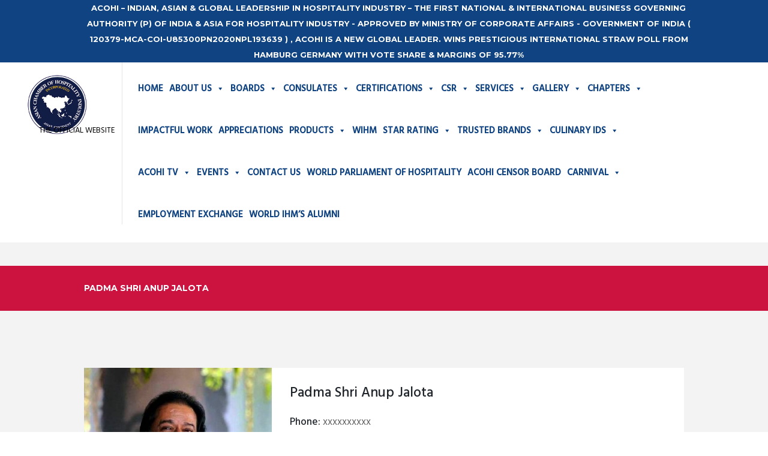

--- FILE ---
content_type: text/html; charset=UTF-8
request_url: https://www.acohi.org/team/padma-shri-anup-jalota/
body_size: 28373
content:
<!DOCTYPE html>
<html lang="en-US">
<head>
	<meta charset="UTF-8" />
	<meta name="viewport" content="width=device-width, initial-scale=1, maximum-scale=1">
	<meta name="format-detection" content="telephone=no">
	<meta keywords="what who is acohi, acohi chamber of india asia, hospitality chamber india asia, hotel restaurant certification, leaders of hotel industry india, hotel industry of india, world peace in asia india, world wonders authority asia, culinary diplomacy asia india, world wonders certification, restaurant consulting hotels, hotel certifications india, restaurant accredition india, hotel accredition india, hospitality leaders of india, hotel industry leader of india, hospitality industry leader of asia, hotel consultant restaurant, restaurant consultant hotel, food bloggers of india, youtube bloggers india, home chefs cooks certification, grading & certification hotels, top agency of hotel industr, hotel branding experts, hotel marketing experts, hospitality mediclaim insuranc, hotel mediclaim  insurance, hotels in asia, hospitality authority in india, hotel restaurant authority, hotel restaurant chamber of india, worlds first hospitality chamber, asian countries unity in hotels, asian country authority of hotels & restaurants industry ,hospitality unity in asia, research in hospitality industry, food & beverages industry, food leadership management, organic food research hotels, organic food industry restaurant, food grains beverages authority, food & beverages management, hotel management institutes, revolution of food beverages, leaders of asia world, hotel management india asia, hotel management leaders, food clubs resorts, top hospitality management, hospitality business leaders, top hotel owners list india, top hotel authority of india, hotel industry experts, restaurant industry experts , best catering colleges, asian hotel authority, asian restaurant leaders, fda certification apply, fssai apply, hotel restaurant certification, culinary cuisine, who is sanee awsarmmel, world ranking hospitality chamber leaders experts,india ranking hotel expert, advisor to hospitality industry, masters of hotel industry, facility management certificate, q&c hospitality hotels restaurants, india as hospitality leader asia, hospitality leaders list, hotel leaders list who india, hotel industry top list, restaurant industry experts, kitchen culinary experts, kitchen management tools, world record in hospitality, hotel business leadership, restaurant business leaders, hotels import export in india, top agency of hotel restaurant, hotel architect planning, restaurant architect best, listing of hotels restaurant, star hotels authority, facility mangement certification, michelin star certification, how to become michelin star chef, chefs unity world asia, international chefs list, chefs authority asia india, top organization of hotel industry,hospitality management authority india ">
	<meta description="WORLD'S FIRST - ASIAN LICENCE UNDER MINISTRY OF CORPORATE AFFAIRS- GOVERNMENT OF INDIA">
	<link rel="profile" href="http://gmpg.org/xfn/11" />
	<link rel="pingback" href="https://www.acohi.org/xmlrpc.php" />
	<meta name="google-site-verification" content="laVKCmoUV6mZO3dwybH1PY1VtxgHhNOoyrBrkuBzkO8" />
	<script data-minify="1" src="https://www.acohi.org/wp-content/cache/min/1/jquery-3.2.1.slim.min.js?ver=1740133461" crossorigin="anonymous" defer></script>
	<script data-minify="1" src="https://www.acohi.org/wp-content/cache/min/1/ajax/libs/popper.js/1.12.9/umd/popper.min.js?ver=1740133462" crossorigin="anonymous" defer></script>
	<script data-minify="1" src="https://www.acohi.org/wp-content/cache/min/1/bootstrap/4.0.0/js/bootstrap.min.js?ver=1740133462" crossorigin="anonymous" defer></script>
<script data-ad-client="ca-pub-8824274720589815" async src="https://pagead2.googlesyndication.com/pagead/js/adsbygoogle.js"></script>
	
	<!-- This site is optimized with the Yoast SEO plugin v17.3 - https://yoast.com/wordpress/plugins/seo/ -->
	<title>Padma Shri Anup Jalota - World&#039;s First - Asian Countries Chamber of Hospitality Industry.</title><link rel="stylesheet" href="https://www.acohi.org/wp-content/cache/min/1/6a44607c98ef564553a7499972205721.css" media="all" data-minify="1" />
	<meta name="robots" content="index, follow, max-snippet:-1, max-image-preview:large, max-video-preview:-1" />
	<link rel="canonical" href="https://www.acohi.org/team/padma-shri-anup-jalota/" />
	<meta property="og:locale" content="en_US" />
	<meta property="og:type" content="article" />
	<meta property="og:title" content="Padma Shri Anup Jalota - World&#039;s First - Asian Countries Chamber of Hospitality Industry." />
	<meta property="og:description" content="Emperor of Bhajans  - Recipient of Prestigious Padma Shri from Government of India." />
	<meta property="og:url" content="https://www.acohi.org/team/padma-shri-anup-jalota/" />
	<meta property="og:site_name" content="World&#039;s First - Asian Countries Chamber of Hospitality Industry." />
	<meta property="article:modified_time" content="2021-04-29T08:13:39+00:00" />
	<meta property="og:image" content="https://www.acohi.org/wp-content/uploads/2021/04/anup-jalota.jpg" />
	<meta property="og:image:width" content="370" />
	<meta property="og:image:height" content="370" />
	<meta name="twitter:card" content="summary_large_image" />
	<meta name="twitter:label1" content="Est. reading time" />
	<meta name="twitter:data1" content="1 minute" />
	<script type="application/ld+json" class="yoast-schema-graph">{"@context":"https://schema.org","@graph":[{"@type":"WebSite","@id":"https://www.acohi.org/#website","url":"https://www.acohi.org/","name":"World&#039;s First - Asian Countries Chamber of Hospitality Industry.","description":"","potentialAction":[{"@type":"SearchAction","target":{"@type":"EntryPoint","urlTemplate":"https://www.acohi.org/?s={search_term_string}"},"query-input":"required name=search_term_string"}],"inLanguage":"en-US"},{"@type":"ImageObject","@id":"https://www.acohi.org/team/padma-shri-anup-jalota/#primaryimage","inLanguage":"en-US","url":"https://www.acohi.org/wp-content/uploads/2021/04/anup-jalota.jpg","contentUrl":"https://www.acohi.org/wp-content/uploads/2021/04/anup-jalota.jpg","width":370,"height":370,"caption":"Hon Anup Jalota"},{"@type":"WebPage","@id":"https://www.acohi.org/team/padma-shri-anup-jalota/#webpage","url":"https://www.acohi.org/team/padma-shri-anup-jalota/","name":"Padma Shri Anup Jalota - World&#039;s First - Asian Countries Chamber of Hospitality Industry.","isPartOf":{"@id":"https://www.acohi.org/#website"},"primaryImageOfPage":{"@id":"https://www.acohi.org/team/padma-shri-anup-jalota/#primaryimage"},"datePublished":"2021-04-20T06:50:02+00:00","dateModified":"2021-04-29T08:13:39+00:00","breadcrumb":{"@id":"https://www.acohi.org/team/padma-shri-anup-jalota/#breadcrumb"},"inLanguage":"en-US","potentialAction":[{"@type":"ReadAction","target":["https://www.acohi.org/team/padma-shri-anup-jalota/"]}]},{"@type":"BreadcrumbList","@id":"https://www.acohi.org/team/padma-shri-anup-jalota/#breadcrumb","itemListElement":[{"@type":"ListItem","position":1,"name":"Home","item":"https://www.acohi.org/"},{"@type":"ListItem","position":2,"name":"Padma Shri Anup Jalota"}]}]}</script>
	<!-- / Yoast SEO plugin. -->


<link rel='dns-prefetch' href='//fonts.googleapis.com' />
<link rel='dns-prefetch' href='//s.w.org' />
<link rel="alternate" type="application/rss+xml" title="World&#039;s First - Asian Countries Chamber of Hospitality Industry. &raquo; Feed" href="https://www.acohi.org/feed/" />
<link rel="alternate" type="application/rss+xml" title="World&#039;s First - Asian Countries Chamber of Hospitality Industry. &raquo; Comments Feed" href="https://www.acohi.org/comments/feed/" />
<meta property="og:image" content="https://www.acohi.org/wp-content/uploads/2021/04/anup-jalota.jpg"/>
		<script type="text/javascript">
			window._wpemojiSettings = {"baseUrl":"https:\/\/s.w.org\/images\/core\/emoji\/13.0.1\/72x72\/","ext":".png","svgUrl":"https:\/\/s.w.org\/images\/core\/emoji\/13.0.1\/svg\/","svgExt":".svg","source":{"concatemoji":"https:\/\/www.acohi.org\/wp-includes\/js\/wp-emoji-release.min.js?ver=5.6.5"}};
			!function(e,a,t){var n,r,o,i=a.createElement("canvas"),p=i.getContext&&i.getContext("2d");function s(e,t){var a=String.fromCharCode;p.clearRect(0,0,i.width,i.height),p.fillText(a.apply(this,e),0,0);e=i.toDataURL();return p.clearRect(0,0,i.width,i.height),p.fillText(a.apply(this,t),0,0),e===i.toDataURL()}function c(e){var t=a.createElement("script");t.src=e,t.defer=t.type="text/javascript",a.getElementsByTagName("head")[0].appendChild(t)}for(o=Array("flag","emoji"),t.supports={everything:!0,everythingExceptFlag:!0},r=0;r<o.length;r++)t.supports[o[r]]=function(e){if(!p||!p.fillText)return!1;switch(p.textBaseline="top",p.font="600 32px Arial",e){case"flag":return s([127987,65039,8205,9895,65039],[127987,65039,8203,9895,65039])?!1:!s([55356,56826,55356,56819],[55356,56826,8203,55356,56819])&&!s([55356,57332,56128,56423,56128,56418,56128,56421,56128,56430,56128,56423,56128,56447],[55356,57332,8203,56128,56423,8203,56128,56418,8203,56128,56421,8203,56128,56430,8203,56128,56423,8203,56128,56447]);case"emoji":return!s([55357,56424,8205,55356,57212],[55357,56424,8203,55356,57212])}return!1}(o[r]),t.supports.everything=t.supports.everything&&t.supports[o[r]],"flag"!==o[r]&&(t.supports.everythingExceptFlag=t.supports.everythingExceptFlag&&t.supports[o[r]]);t.supports.everythingExceptFlag=t.supports.everythingExceptFlag&&!t.supports.flag,t.DOMReady=!1,t.readyCallback=function(){t.DOMReady=!0},t.supports.everything||(n=function(){t.readyCallback()},a.addEventListener?(a.addEventListener("DOMContentLoaded",n,!1),e.addEventListener("load",n,!1)):(e.attachEvent("onload",n),a.attachEvent("onreadystatechange",function(){"complete"===a.readyState&&t.readyCallback()})),(n=t.source||{}).concatemoji?c(n.concatemoji):n.wpemoji&&n.twemoji&&(c(n.twemoji),c(n.wpemoji)))}(window,document,window._wpemojiSettings);
		</script>
		<style type="text/css">
img.wp-smiley,
img.emoji {
	display: inline !important;
	border: none !important;
	box-shadow: none !important;
	height: 1em !important;
	width: 1em !important;
	margin: 0 .07em !important;
	vertical-align: -0.1em !important;
	background: none !important;
	padding: 0 !important;
}
</style>
	







<style id='contact-form-7-inline-css' type='text/css'>
.wpcf7 .wpcf7-recaptcha iframe {margin-bottom: 0;}.wpcf7 .wpcf7-recaptcha[data-align="center"] > div {margin: 0 auto;}.wpcf7 .wpcf7-recaptcha[data-align="right"] > div {margin: 0 0 0 auto;}
</style>

<link rel='stylesheet' id='tp-open-sans-css'  href='https://fonts.googleapis.com/css?family=Open+Sans%3A300%2C400%2C600%2C700%2C800&#038;ver=5.6.5' type='text/css' media='all' />
<link rel='stylesheet' id='tp-raleway-css'  href='https://fonts.googleapis.com/css?family=Raleway%3A100%2C200%2C300%2C400%2C500%2C600%2C700%2C800%2C900&#038;ver=5.6.5' type='text/css' media='all' />
<link rel='stylesheet' id='tp-droid-serif-css'  href='https://fonts.googleapis.com/css?family=Droid+Serif%3A400%2C700&#038;ver=5.6.5' type='text/css' media='all' />


<style id='rs-plugin-settings-inline-css' type='text/css'>
#rs-demo-id {}
</style>







<link rel='stylesheet' id='citygov-font-google_fonts-style-css'  href='//fonts.googleapis.com/css?family=Montserrat:300,300italic,400,400italic,700,700italic|Hind:400,500|Damion&#038;subset=latin,latin-ext' type='text/css' media='all' />






<style id='citygov-custom-style-inline-css' type='text/css'>
  .sidebar_outer_logo .logo_main,.top_panel_wrap .logo_main,.top_panel_wrap .logo_fixed{height:50px} .contacts_wrap .logo img{height:30px}
</style>






<style id='rocket-lazyload-inline-css' type='text/css'>
.rll-youtube-player{position:relative;padding-bottom:56.23%;height:0;overflow:hidden;max-width:100%;}.rll-youtube-player:focus-within{outline: 2px solid currentColor;outline-offset: 5px;}.rll-youtube-player iframe{position:absolute;top:0;left:0;width:100%;height:100%;z-index:100;background:0 0}.rll-youtube-player img{bottom:0;display:block;left:0;margin:auto;max-width:100%;width:100%;position:absolute;right:0;top:0;border:none;height:auto;-webkit-transition:.4s all;-moz-transition:.4s all;transition:.4s all}.rll-youtube-player img:hover{-webkit-filter:brightness(75%)}.rll-youtube-player .play{height:100%;width:100%;left:0;top:0;position:absolute;background:url(https://www.acohi.org/wp-content/plugins/wp-rocket/assets/img/youtube.png) no-repeat center;background-color: transparent !important;cursor:pointer;border:none;}
</style>
<script type='text/javascript' src='https://www.acohi.org/wp-includes/js/jquery/jquery.min.js?ver=3.5.1' id='jquery-core-js' defer></script>
<script type='text/javascript' src='https://www.acohi.org/wp-includes/js/jquery/jquery-migrate.min.js?ver=3.3.2' id='jquery-migrate-js' defer></script>
<script type='text/javascript' id='bp-confirm-js-extra'>
/* <![CDATA[ */
var BP_Confirm = {"are_you_sure":"Are you sure?"};
/* ]]> */
</script>
<script type='text/javascript' src='https://www.acohi.org/wp-content/plugins/buddypress/bp-core/js/confirm.min.js?ver=7.0.0' id='bp-confirm-js' defer></script>
<script type='text/javascript' src='https://www.acohi.org/wp-content/plugins/buddypress/bp-core/js/widget-members.min.js?ver=7.0.0' id='bp-widget-members-js' defer></script>
<script type='text/javascript' src='https://www.acohi.org/wp-content/plugins/buddypress/bp-core/js/jquery-query.min.js?ver=7.0.0' id='bp-jquery-query-js' defer></script>
<script type='text/javascript' src='https://www.acohi.org/wp-content/plugins/buddypress/bp-core/js/vendor/jquery-cookie.min.js?ver=7.0.0' id='bp-jquery-cookie-js' defer></script>
<script type='text/javascript' src='https://www.acohi.org/wp-content/plugins/buddypress/bp-core/js/vendor/jquery-scroll-to.min.js?ver=7.0.0' id='bp-jquery-scroll-to-js' defer></script>
<script type='text/javascript' id='bp-legacy-js-js-extra'>
/* <![CDATA[ */
var BP_DTheme = {"accepted":"Accepted","close":"Close","comments":"comments","leave_group_confirm":"Are you sure you want to leave this group?","mark_as_fav":"Favorite","my_favs":"My Favorites","rejected":"Rejected","remove_fav":"Remove Favorite","show_all":"Show all","show_all_comments":"Show all comments for this thread","show_x_comments":"Show all comments (%d)","unsaved_changes":"Your profile has unsaved changes. If you leave the page, the changes will be lost.","view":"View","store_filter_settings":""};
/* ]]> */
</script>
<script type='text/javascript' src='https://www.acohi.org/wp-content/plugins/buddypress/bp-templates/bp-legacy/js/buddypress.min.js?ver=7.0.0' id='bp-legacy-js-js' defer></script>
<script data-minify="1" type='text/javascript' src='https://www.acohi.org/wp-content/cache/min/1/wp-content/plugins/essential-grid/public/assets/js/lightbox.js?ver=1740133462' id='themepunchboxext-js' defer></script>
<script type='text/javascript' src='https://www.acohi.org/wp-content/plugins/essential-grid/public/assets/js/jquery.themepunch.tools.min.js?ver=2.1.6.1' id='tp-tools-js' defer></script>
<script type='text/javascript' src='https://www.acohi.org/wp-content/plugins/revslider/public/assets/js/jquery.themepunch.revolution.min.js?ver=5.4.8' id='revmin-js' defer></script>
<script type='text/javascript' id='sdm-scripts-js-extra'>
/* <![CDATA[ */
var sdm_ajax_script = {"ajaxurl":"https:\/\/www.acohi.org\/wp-admin\/admin-ajax.php"};
/* ]]> */
</script>
<script data-minify="1" type='text/javascript' src='https://www.acohi.org/wp-content/cache/min/1/wp-content/plugins/simple-download-monitor/js/sdm_wp_scripts.js?ver=1740133462' id='sdm-scripts-js' defer></script>
<script data-minify="1" type='text/javascript' src='https://www.acohi.org/wp-content/cache/min/1/wp-content/plugins/post-slider-carousel-custom-post-grids/assets/owlcarousel/owl.carousel.js?ver=1740133462' id='owlcarousel-js' defer></script>
<script type='text/javascript' src='https://www.acohi.org/wp-content/plugins/post-slider-carousel-custom-post-grids/assets/js/masonry.pkgd.min.js?ver=1.0.0' id='masonrypost-js' defer></script>
<script data-minify="1" type='text/javascript' src='https://www.acohi.org/wp-content/cache/min/1/wp-content/plugins/post-slider-carousel-custom-post-grids/assets/js/ocpc-front-js.js?ver=1740133462' id='ocpcfront_js-js' defer></script>
<script type='text/javascript' src='https://www.acohi.org/wp-content/plugins/post-slider-carousel-custom-post-grids/assets/js/imagesloaded.pkgd.min.js?ver=1.0.0' id='masonrypostimage-js' defer></script>
<script type='text/javascript' src='https://www.acohi.org/wp-content/themes/citygov/fw/js/photostack/modernizr.min.js' id='modernizr-js' defer></script>
<link rel="https://api.w.org/" href="https://www.acohi.org/wp-json/" /><link rel="EditURI" type="application/rsd+xml" title="RSD" href="https://www.acohi.org/xmlrpc.php?rsd" />
<link rel="wlwmanifest" type="application/wlwmanifest+xml" href="https://www.acohi.org/wp-includes/wlwmanifest.xml" /> 
<meta name="generator" content="WordPress 5.6.5" />
<link rel='shortlink' href='https://www.acohi.org/?p=108042' />
<link rel="alternate" type="application/json+oembed" href="https://www.acohi.org/wp-json/oembed/1.0/embed?url=https%3A%2F%2Fwww.acohi.org%2Fteam%2Fpadma-shri-anup-jalota%2F" />
<link rel="alternate" type="text/xml+oembed" href="https://www.acohi.org/wp-json/oembed/1.0/embed?url=https%3A%2F%2Fwww.acohi.org%2Fteam%2Fpadma-shri-anup-jalota%2F&#038;format=xml" />

	<script type="text/javascript">var ajaxurl = 'https://www.acohi.org/wp-admin/admin-ajax.php';</script>

		<script type="text/javascript">window.addEventListener('DOMContentLoaded', function() {
			var ajaxRevslider;
			
			jQuery(document).ready(function() {
				// CUSTOM AJAX CONTENT LOADING FUNCTION
				ajaxRevslider = function(obj) {
				
					// obj.type : Post Type
					// obj.id : ID of Content to Load
					// obj.aspectratio : The Aspect Ratio of the Container / Media
					// obj.selector : The Container Selector where the Content of Ajax will be injected. It is done via the Essential Grid on Return of Content
					
					var content = "";

					data = {};
					
					data.action = 'revslider_ajax_call_front';
					data.client_action = 'get_slider_html';
					data.token = 'bc99f81223';
					data.type = obj.type;
					data.id = obj.id;
					data.aspectratio = obj.aspectratio;
					
					// SYNC AJAX REQUEST
					jQuery.ajax({
						type:"post",
						url:"https://www.acohi.org/wp-admin/admin-ajax.php",
						dataType: 'json',
						data:data,
						async:false,
						success: function(ret, textStatus, XMLHttpRequest) {
							if(ret.success == true)
								content = ret.data;								
						},
						error: function(e) {
							console.log(e);
						}
					});
					
					 // FIRST RETURN THE CONTENT WHEN IT IS LOADED !!
					 return content;						 
				};
				
				// CUSTOM AJAX FUNCTION TO REMOVE THE SLIDER
				var ajaxRemoveRevslider = function(obj) {
					return jQuery(obj.selector+" .rev_slider").revkill();
				};

				// EXTEND THE AJAX CONTENT LOADING TYPES WITH TYPE AND FUNCTION
				var extendessential = setInterval(function() {
					if (jQuery.fn.tpessential != undefined) {
						clearInterval(extendessential);
						if(typeof(jQuery.fn.tpessential.defaults) !== 'undefined') {
							jQuery.fn.tpessential.defaults.ajaxTypes.push({type:"revslider",func:ajaxRevslider,killfunc:ajaxRemoveRevslider,openAnimationSpeed:0.3});   
							// type:  Name of the Post to load via Ajax into the Essential Grid Ajax Container
							// func: the Function Name which is Called once the Item with the Post Type has been clicked
							// killfunc: function to kill in case the Ajax Window going to be removed (before Remove function !
							// openAnimationSpeed: how quick the Ajax Content window should be animated (default is 0.3)
						}
					}
				},30);
			});
		});</script>
		<meta name="generator" content="Powered by WPBakery Page Builder - drag and drop page builder for WordPress."/>
<meta name="generator" content="Powered by Slider Revolution 5.4.8 - responsive, Mobile-Friendly Slider Plugin for WordPress with comfortable drag and drop interface." />
<link rel="icon" href="https://www.acohi.org/wp-content/uploads/2020/12/cropped-Acohi-Logo-02-32x32.png" sizes="32x32" />
<link rel="icon" href="https://www.acohi.org/wp-content/uploads/2020/12/cropped-Acohi-Logo-02-192x192.png" sizes="192x192" />
<link rel="apple-touch-icon" href="https://www.acohi.org/wp-content/uploads/2020/12/cropped-Acohi-Logo-02-180x180.png" />
<meta name="msapplication-TileImage" content="https://www.acohi.org/wp-content/uploads/2020/12/cropped-Acohi-Logo-02-270x270.png" />
<script type="text/javascript">function setREVStartSize(e){									
						try{ e.c=jQuery(e.c);var i=jQuery(window).width(),t=9999,r=0,n=0,l=0,f=0,s=0,h=0;
							if(e.responsiveLevels&&(jQuery.each(e.responsiveLevels,function(e,f){f>i&&(t=r=f,l=e),i>f&&f>r&&(r=f,n=e)}),t>r&&(l=n)),f=e.gridheight[l]||e.gridheight[0]||e.gridheight,s=e.gridwidth[l]||e.gridwidth[0]||e.gridwidth,h=i/s,h=h>1?1:h,f=Math.round(h*f),"fullscreen"==e.sliderLayout){var u=(e.c.width(),jQuery(window).height());if(void 0!=e.fullScreenOffsetContainer){var c=e.fullScreenOffsetContainer.split(",");if (c) jQuery.each(c,function(e,i){u=jQuery(i).length>0?u-jQuery(i).outerHeight(!0):u}),e.fullScreenOffset.split("%").length>1&&void 0!=e.fullScreenOffset&&e.fullScreenOffset.length>0?u-=jQuery(window).height()*parseInt(e.fullScreenOffset,0)/100:void 0!=e.fullScreenOffset&&e.fullScreenOffset.length>0&&(u-=parseInt(e.fullScreenOffset,0))}f=u}else void 0!=e.minHeight&&f<e.minHeight&&(f=e.minHeight);e.c.closest(".rev_slider_wrapper").css({height:f})					
						}catch(d){console.log("Failure at Presize of Slider:"+d)}						
					};</script>
		<style type="text/css" id="wp-custom-css">
			/* .vc_images_carousel .vc_carousel-control .icon-prev:before {
    content: '\2039';
    position: relative;
    top: -10px;
    font-size: 70px!important;
    color: black;
}

.vc_images_carousel .vc_carousel-control .icon-next:before {
    content: '\203a';
    position: relative;
    top: -10px;
    font-size: 70px!im;
    color: black;
} */

.top_panel_title_inner {
/*      overflow: visible;  */
    width: 100%!important;
}


.licence-area{
	 margin-top: 30px;
}

.top_panel_middle {
    height: 300px;
}

.top_panel_top_contact_area {
    text-align: center;
}
.wiki-link {
    top: 108px !important;
	  left: -18PX !important;
}
.postid-106787 ul.list-of-membars li {
	height: 600px;
}

.list-of-membars.member-list li p {
    min-height: 130px !important;
}
.post-108412 section.post_featured {
    display: none;
}
.ocpc_discripton_class{
	padding-bottom: 6vh !important;
}
@media screen and (max-width: 480px){
	
	.list-of-membars.member-list li p {
    min-height: 80px !important;
	}
.sc_video_player.sc_video_bordered .sc_video_frame {
    max-width: 100%;
	}
	.ocpc_discripton_class{
	padding-bottom: 1vh !important;
	padding-right: 1vh !important;
	}
	.wiki-link {
    top: 80px !important;
	  left: -18PX !important;
	}
	.ocpc-content{
		margin-bottom: -10px !important;
		margin-right: 10px !important;
	}
	.ocpc_slider_id_107990 .ocpc-content {
    padding-right: 6px;
}
	
}

.moretext {
  display: none;
}
.list-of-membars.member-list li p {
    min-height: 100px; 
	 text-align:center;
}
@media screen and (max-width: 786px)
{
	.ocpc_discripton_class{
	padding-bottom: 1vh !important;
	}
	.ocpc-content{
		margin-bottom: -10px !important;
		margin-right: 10px !important;
	}
	.post_item_related .post_content_wrap {
    height: 9.3em;
	}
	.post_item_opportuniti .post_content, .post_item_departments .post_content {
    height: 6.3em;
		}
}
section.post_featured {
    display: none;
}
.post_item_related .post_content_wrap {
    padding-bottom: 147px !important;
}
div#acohi-news .post_content:before {
    top: 63% !important; 
}
h4 {
	color: #000 !important;
	 }
 
.vc_custom_heading{
	color: #ffffff;
}
.custom-vc{
color: #ffffff !important;
}


.scheme_original ol > li::before, .scheme_original .sc_list_style_iconed li a:hover .sc_list_title {
    color: #616161;
}
.ul wpb_image_grid_ul{
	margin:0px;
	padding:0px;
}
.owl-prev {
    margin-top: 50px !important;
    margin-left: -48px;
}
.owl-wrapper .item  {  
	background-color: #104382 !important;
}
.item-inner h4{
	color: #fff !important;
	padding-top: 20px;
	padding-left: 20px;
	padding-right: 20px;
	text-align: left !important;
	font-size: 18px !important;
}
.item-inner {
    height: 500px;
}
 .ocpc_nav_slide_prev {
    margin-top: -60px;
}

ul.list-of-membars li{
	height: 448px ;
}

ul.list-of-membars li img {
   height: 300px !important;
    width: 100% !important;
}

ul.list-of-membars li p {
	font-size:16px !important;
}

.scheme_original .content .rev_slider_wrapper .slotholder:after {
/*     background-color: rgba(16,67,130,0.9); */
	display:none;
}		</style>
		<noscript><style> .wpb_animate_when_almost_visible { opacity: 1; }</style></noscript><style type="text/css">/** Mega Menu CSS: fs **/</style>
<noscript><style id="rocket-lazyload-nojs-css">.rll-youtube-player, [data-lazy-src]{display:none !important;}</style></noscript>	<meta name="google-site-verification" content="laVKCmoUV6mZO3dwybH1PY1VtxgHhNOoyrBrkuBzkO8" />
</head>

<body class="bp-legacy team-template-default single single-team postid-108042 mega-menu-menu-main citygov_body body_style_wide body_filled theme_skin_citygov article_style_stretch layout_single-standard template_single-standard scheme_original top_panel_show top_panel_above sidebar_hide sidebar_outer_hide wpb-js-composer js-comp-ver-6.4.2 vc_responsive no-js">
	<div class="licence-area">
	<p>THE OFFICIAL WEBSITE</p>
	</div>
	<a id="toc_home" class="sc_anchor" title="Home" data-description="&lt;i&gt;Return to Home&lt;/i&gt; - &lt;br&gt;navigate to home page of the site" data-icon="icon-home" data-url="https://www.acohi.org/" data-separator="yes"></a><a id="toc_top" class="sc_anchor" title="To Top" data-description="&lt;i&gt;Back to top&lt;/i&gt; - &lt;br&gt;scroll to top of the page" data-icon="icon-double-up" data-url="" data-separator="yes"></a>
	
	
	
	<div class="body_wrap">

		
		<div class="page_wrap">

					
		<div class="top_panel_fixed_wrap"></div>

		<header class="top_panel_wrap top_panel_style_3 scheme_original">
			<div class="top_panel_wrap_inner top_panel_inner_style_3 top_panel_position_above">
			
							<div class="top_panel_top">
					<div class="content_wrap clearfix">
							<div class="top_panel_top_contact_area">
		ACOHI – Indian, Asian &amp; Global Leadership in Hospitality Industry  – The First National &amp; International Business Governing Authority (P) of India &amp; Asia for Hospitality Industry - APPROVED BY MINISTRY OF CORPORATE AFFAIRS -   GOVERNMENT OF INDIA ( 120379-MCA-COI-U85300PN2020NPL193639 ) ,  ACOHI is a New Global Leader. Wins Prestigious International Straw Poll from Hamburg Germany with Vote Share &amp; Margins of 95.77%	</div>
	

<div class="top_panel_top_user_area">
			<ul id="menu_user" class="menu_user_nav">
		
	</ul>

</div>					</div>
				</div>
			
			<div class="top_panel_middle" >
				<div class="content_wrap">
					<div class="contact_logo">
								<div class="logo">
			<a href="https://www.acohi.org/"><img src="data:image/svg+xml,%3Csvg%20xmlns='http://www.w3.org/2000/svg'%20viewBox='0%200%20150%20150'%3E%3C/svg%3E" class="logo_main" alt="Acohi-Logo-02-1" width="150" height="150" data-lazy-src="https://www.acohi.org/wp-content/uploads/2020/12/Acohi-Logo-02-1.png"><noscript><img src="https://www.acohi.org/wp-content/uploads/2020/12/Acohi-Logo-02-1.png" class="logo_main" alt="Acohi-Logo-02-1" width="150" height="150"></noscript><img src="data:image/svg+xml,%3Csvg%20xmlns='http://www.w3.org/2000/svg'%20viewBox='0%200%20150%20150'%3E%3C/svg%3E" class="logo_fixed" alt="Acohi-Logo-02-2" width="150" height="150" data-lazy-src="https://www.acohi.org/wp-content/uploads/2020/12/Acohi-Logo-02-2.png"><noscript><img src="https://www.acohi.org/wp-content/uploads/2020/12/Acohi-Logo-02-2.png" class="logo_fixed" alt="Acohi-Logo-02-2" width="150" height="150"></noscript></a>
		</div>
							</div>
                    
					<div class="menu_main_wrap">
						<a href="#" class="menu_main_responsive_button icon-menu"></a>
						<nav class="menu_main_nav_area">
							<div id="mega-menu-wrap-menu_main" class="mega-menu-wrap"><div class="mega-menu-toggle"><div class="mega-toggle-blocks-left"></div><div class="mega-toggle-blocks-center"></div><div class="mega-toggle-blocks-right"><div class='mega-toggle-block mega-menu-toggle-animated-block mega-toggle-block-1' id='mega-toggle-block-1'><button aria-label="Toggle Menu" class="mega-toggle-animated mega-toggle-animated-slider" type="button" aria-expanded="false">
                  <span class="mega-toggle-animated-box">
                    <span class="mega-toggle-animated-inner"></span>
                  </span>
                </button></div></div></div><ul id="mega-menu-menu_main" class="mega-menu max-mega-menu mega-menu-horizontal mega-no-js" data-event="hover_intent" data-effect="fade_up" data-effect-speed="200" data-effect-mobile="disabled" data-effect-speed-mobile="0" data-panel-width=".body_wrap" data-mobile-force-width="false" data-second-click="go" data-document-click="collapse" data-vertical-behaviour="standard" data-breakpoint="768" data-unbind="true" data-mobile-state="collapse_all" data-hover-intent-timeout="300" data-hover-intent-interval="100"><li class='mega-menu-item mega-menu-item-type-custom mega-menu-item-object-custom mega-align-bottom-left mega-menu-flyout mega-menu-item-111875' id='mega-menu-item-111875'><a class="mega-menu-link" href="/home/" tabindex="0">HOME</a></li><li class='mega-menu-item mega-menu-item-type-post_type mega-menu-item-object-page mega-menu-item-has-children mega-align-bottom-left mega-menu-flyout mega-menu-item-353' id='mega-menu-item-353'><a class="mega-menu-link" href="https://www.acohi.org/about-city/" aria-haspopup="true" aria-expanded="false" tabindex="0">ABOUT US<span class="mega-indicator"></span></a>
<ul class="mega-sub-menu">
<li class='mega-menu-item mega-menu-item-type-post_type mega-menu-item-object-page mega-menu-item-106660' id='mega-menu-item-106660'><a class="mega-menu-link" href="https://www.acohi.org/our-vision/">Our Vision</a></li><li class='mega-menu-item mega-menu-item-type-post_type mega-menu-item-object-page mega-menu-item-106659' id='mega-menu-item-106659'><a class="mega-menu-link" href="https://www.acohi.org/our-mission/">Our Mission</a></li><li class='mega-menu-item mega-menu-item-type-post_type mega-menu-item-object-page mega-menu-item-107212' id='mega-menu-item-107212'><a class="mega-menu-link" href="https://www.acohi.org/chairmans-message/">Chairman’s Message</a></li><li class='mega-menu-item mega-menu-item-type-post_type mega-menu-item-object-page mega-menu-item-106877' id='mega-menu-item-106877'><a class="mega-menu-link" href="https://www.acohi.org/awards/">Awards</a></li><li class='mega-menu-item mega-menu-item-type-custom mega-menu-item-object-custom mega-menu-item-108561' id='mega-menu-item-108561'><a class="mega-menu-link" href="https://www.acohi.org/wp-content/uploads/2021/08/Work-report-new.pdf">Achievements</a></li><li class='mega-menu-item mega-menu-item-type-post_type mega-menu-item-object-page mega-menu-item-has-children mega-menu-item-109878' id='mega-menu-item-109878'><a class="mega-menu-link" href="https://www.acohi.org/acohi-75-years/" aria-haspopup="true" aria-expanded="false">Acohi – 75 Years<span class="mega-indicator"></span></a>
	<ul class="mega-sub-menu">
<li class='mega-menu-item mega-menu-item-type-post_type mega-menu-item-object-post mega-menu-item-109879' id='mega-menu-item-109879'><a class="mega-menu-link" href="https://www.acohi.org/azadi-ka-amrit-mahotsav-celebrations/">Azadi Ka Amrit Mahotsav Celebrations</a></li>	</ul>
</li></ul>
</li><li class='mega-boards-list mega-menu-item mega-menu-item-type-post_type mega-menu-item-object-page mega-menu-item-has-children mega-menu-megamenu mega-align-bottom-left mega-menu-grid mega-menu-item-106392 boards-list' id='mega-menu-item-106392'><a class="mega-menu-link" href="https://www.acohi.org/chamber-management-board/" aria-haspopup="true" aria-expanded="false" tabindex="0">BOARDS<span class="mega-indicator"></span></a>
<ul class="mega-sub-menu">
<li class='mega-menu-row' id='mega-menu-106392-0'>
	<ul class="mega-sub-menu">
<li class='mega-menu-column mega-menu-columns-3-of-12' id='mega-menu-106392-0-0'>
		<ul class="mega-sub-menu">
<li class='mega-menu-item mega-menu-item-type-post_type mega-menu-item-object-post mega-menu-item-106990' id='mega-menu-item-106990'><a class="mega-menu-link" href="https://www.acohi.org/hon-thangam-philip-hospitality-tourism-board/">PADMA SHRI DR. THANGAM E PHILIP HOSPITALITY &#038; TOURISM BOARD</a></li><li class='mega-menu-item mega-menu-item-type-post_type mega-menu-item-object-post mega-menu-item-106840' id='mega-menu-item-106840'><a class="mega-menu-link" href="https://www.acohi.org/wee-board/">WEE Board</a></li><li class='mega-menu-item mega-menu-item-type-post_type mega-menu-item-object-post mega-menu-item-106975' id='mega-menu-item-106975'><a class="mega-menu-link" href="https://www.acohi.org/international-world-peace-board/">International World Peace Board</a></li><li class='mega-menu-item mega-menu-item-type-post_type mega-menu-item-object-post mega-menu-item-106987' id='mega-menu-item-106987'><a class="mega-menu-link" href="https://www.acohi.org/world-wonders-committee-records-board/">World Wonders Committee &#038; Records Board</a></li><li class='mega-menu-item mega-menu-item-type-post_type mega-menu-item-object-post mega-menu-item-106988' id='mega-menu-item-106988'><a class="mega-menu-link" href="https://www.acohi.org/hon-cornelia-sorabji-women-empowerment-board/">Hon. Cornelia Sorabji Women Empowerment Board</a></li><li class='mega-menu-item mega-menu-item-type-post_type mega-menu-item-object-post mega-menu-item-108348' id='mega-menu-item-108348'><a class="mega-menu-link" href="https://www.acohi.org/international-chocolate-research-innovation-board/">International Chocolate Research &#038; Innovation Board</a></li><li class='mega-menu-item mega-menu-item-type-post_type mega-menu-item-object-post mega-menu-item-106837' id='mega-menu-item-106837'><a class="mega-menu-link" href="https://www.acohi.org/dr-panjabrao-deshmukh-agricultural-research-development-board-dpdardb/">Dr. Panjabrao Deshmukh Agricultural Research & Development Board of India – DPDAR&DBI</a></li><li class='mega-menu-item mega-menu-item-type-post_type mega-menu-item-object-post mega-menu-item-106845' id='mega-menu-item-106845'><a class="mega-menu-link" href="https://www.acohi.org/international-culinary-diplomacy-board/">International Culinary Diplomacy Board</a></li><li class='mega-menu-item mega-menu-item-type-post_type mega-menu-item-object-post mega-menu-item-106846' id='mega-menu-item-106846'><a class="mega-menu-link" href="https://www.acohi.org/embassy-relations-business-development-board/">Embassy Relations &#038; Business Development Board</a></li><li class='mega-menu-item mega-menu-item-type-post_type mega-menu-item-object-post mega-menu-item-110111' id='mega-menu-item-110111'><a class="mega-menu-link" href="https://www.acohi.org/indian-tea-development-innovations-board/">Indian Tea Development &#038; Innovations Board</a></li><li class='mega-menu-item mega-menu-item-type-post_type mega-menu-item-object-post mega-menu-item-110110' id='mega-menu-item-110110'><a class="mega-menu-link" href="https://www.acohi.org/indian-coffee-development-innovations-board/">Indian Coffee Development &#038; Innovations Board</a></li><li class='mega-menu-item mega-menu-item-type-post_type mega-menu-item-object-post mega-menu-item-110869' id='mega-menu-item-110869'><a class="mega-menu-link" href="https://www.acohi.org/asian-spices-condiments-research-development-board/">Asian Spices &#038; Condiments Research &#038; Development Board</a></li><li class='mega-menu-item mega-menu-item-type-post_type mega-menu-item-object-post mega-menu-item-106839' id='mega-menu-item-106839'><a class="mega-menu-link" href="https://www.acohi.org/international-disaster-relief-management-board/">International Disaster &#038; Relief Management Board</a></li><li class='mega-menu-item mega-menu-item-type-post_type mega-menu-item-object-post mega-menu-item-106984' id='mega-menu-item-106984'><a class="mega-menu-link" href="https://www.acohi.org/asian-medical-tourism-board/">Asian Medical & Tourism Board</a></li>		</ul>
</li><li class='mega-menu-column mega-menu-columns-1-of-12' id='mega-menu-106392-0-1'></li><li class='mega-menu-column mega-menu-columns-3-of-12' id='mega-menu-106392-0-2'>
		<ul class="mega-sub-menu">
<li class='mega-menu-item mega-menu-item-type-post_type mega-menu-item-object-post mega-menu-item-109861' id='mega-menu-item-109861'><a class="mega-menu-link" href="https://www.acohi.org/asian-luxury-culinary-oil-board/">Asian Luxury Culinary Oil Board</a></li><li class='mega-menu-item mega-menu-item-type-post_type mega-menu-item-object-post mega-menu-item-106989' id='mega-menu-item-106989'><a class="mega-menu-link" href="https://www.acohi.org/asian-water-research-development-board/">ASIAN WATER RESEARCH &#038; DEVELOPMENT BOARD</a></li><li class='mega-menu-item mega-menu-item-type-post_type mega-menu-item-object-post mega-menu-item-106838' id='mega-menu-item-106838'><a class="mega-menu-link" href="https://www.acohi.org/asian-food-wellness-board/">Asian Food &#038; Wellness Board</a></li><li class='mega-menu-item mega-menu-item-type-post_type mega-menu-item-object-post mega-menu-item-106836' id='mega-menu-item-106836'><a class="mega-menu-link" href="https://www.acohi.org/import-export-board/">Import Export Board</a></li><li class='mega-menu-item mega-menu-item-type-post_type mega-menu-item-object-post mega-menu-item-106985' id='mega-menu-item-106985'><a class="mega-menu-link" href="https://www.acohi.org/asian-travel-tourism-board/">Asian Travel &#038; Tourism Board</a></li><li class='mega-menu-item mega-menu-item-type-post_type mega-menu-item-object-post mega-menu-item-106834' id='mega-menu-item-106834'><a class="mega-menu-link" href="https://www.acohi.org/asian-cultural-board-of-arts-culture-music-films-drama-concerts/">Asian Cultural Board of Arts, Culture, Music, Films</a></li><li class='mega-menu-item mega-menu-item-type-post_type mega-menu-item-object-post mega-menu-item-109864' id='mega-menu-item-109864'><a class="mega-menu-link" href="https://www.acohi.org/asian-taste-board/">Asian Taste Board</a></li><li class='mega-menu-item mega-menu-item-type-post_type mega-menu-item-object-post mega-menu-item-107150' id='mega-menu-item-107150'><a class="mega-menu-link" href="https://www.acohi.org/research-innovation-board-for-hospitality-industry/">Research &#038; Innovation Board for Hospitality Industry</a></li><li class='mega-menu-item mega-menu-item-type-post_type mega-menu-item-object-post mega-menu-item-106986' id='mega-menu-item-106986'><a class="mega-menu-link" href="https://www.acohi.org/asian-ratings-awards-board/">Asian Ratings and Awards Board</a></li><li class='mega-menu-item mega-menu-item-type-post_type mega-menu-item-object-post mega-menu-item-106983' id='mega-menu-item-106983'><a class="mega-menu-link" href="https://www.acohi.org/asian-food-beverages-processing-board/">Asian Food &#038; Beverages Processing Board</a></li><li class='mega-menu-item mega-menu-item-type-post_type mega-menu-item-object-post mega-menu-item-106982' id='mega-menu-item-106982'><a class="mega-menu-link" href="https://www.acohi.org/asian-highway-facility-management-aviation-board/">Asian Highway Facility Management & Aviation</a></li><li class='mega-menu-item mega-menu-item-type-post_type mega-menu-item-object-post mega-menu-item-110852' id='mega-menu-item-110852'><a class="mega-menu-link" href="https://www.acohi.org/acohi-hydroponics-research-development-board/">ACOHI HYDROPONICS RESEARCH &#038; DEVELOPMENT BOARD</a></li><li class='mega-menu-item mega-menu-item-type-post_type mega-menu-item-object-post mega-menu-item-110851' id='mega-menu-item-110851'><a class="mega-menu-link" href="https://www.acohi.org/acohi-waste-management-research-development-board/">ACOHI WASTE MANAGEMENT RESEARCH &#038; DEVELOPMENT BOARD</a></li><li class='mega-menu-item mega-menu-item-type-post_type mega-menu-item-object-post mega-menu-item-110850' id='mega-menu-item-110850'><a class="mega-menu-link" href="https://www.acohi.org/acohi-purchase-management-research-development-board/">ACOHI PURCHASE MANAGEMENT RESEARCH &#038; DEVELOPMENT BOARD</a></li>		</ul>
</li><li class='mega-menu-column mega-menu-columns-1-of-12' id='mega-menu-106392-0-3'></li><li class='mega-menu-column mega-menu-columns-3-of-12' id='mega-menu-106392-0-4'>
		<ul class="mega-sub-menu">
<li class='mega-menu-item mega-menu-item-type-post_type mega-menu-item-object-post mega-menu-item-106843' id='mega-menu-item-106843'><a class="mega-menu-link" href="https://www.acohi.org/animal-husbandry-research-board/">Animal Husbandry &#038; Research Board</a></li><li class='mega-menu-item mega-menu-item-type-post_type mega-menu-item-object-post mega-menu-item-106842' id='mega-menu-item-106842'><a class="mega-menu-link" href="https://www.acohi.org/advocacy-legal-management-board/">Advocacy &#038; Legal Management Board</a></li><li class='mega-menu-item mega-menu-item-type-post_type mega-menu-item-object-post mega-menu-item-106981' id='mega-menu-item-106981'><a class="mega-menu-link" href="https://www.acohi.org/asian-highway-resorts-motel-management-board/">Asian Highway Resorts &#038; Motel Management Board</a></li><li class='mega-menu-item mega-menu-item-type-post_type mega-menu-item-object-post mega-menu-item-106978' id='mega-menu-item-106978'><a class="mega-menu-link" href="https://www.acohi.org/asian-events-exhibitions-board/">Asian Events &#038; Exhibitions Board</a></li><li class='mega-menu-item mega-menu-item-type-post_type mega-menu-item-object-post mega-menu-item-110604' id='mega-menu-item-110604'><a class="mega-menu-link" href="https://www.acohi.org/indian-musicians-welfare-board-imwb/">Global Indian Music Tourism Board - GIMTB</a></li><li class='mega-menu-item mega-menu-item-type-post_type mega-menu-item-object-post mega-menu-item-106832' id='mega-menu-item-106832'><a class="mega-menu-link" href="https://www.acohi.org/united-news-bureau-of-hospitality-industry-board/">Asian United News Bureau of Hospitality Industry Board</a></li><li class='mega-menu-item mega-menu-item-type-post_type mega-menu-item-object-post mega-menu-item-106993' id='mega-menu-item-106993'><a class="mega-menu-link" href="https://www.acohi.org/board-of-advisors-to-central-state-government-of-india-asia/">Board of Advisors to Central & State Government</a></li><li class='mega-menu-item mega-menu-item-type-post_type mega-menu-item-object-post mega-menu-item-106833' id='mega-menu-item-106833'><a class="mega-menu-link" href="https://www.acohi.org/chamber-management-board/">Chamber Management Board</a></li><li class='mega-menu-item mega-menu-item-type-post_type mega-menu-item-object-post mega-menu-item-106844' id='mega-menu-item-106844'><a class="mega-menu-link" href="https://www.acohi.org/csr-board/">CSR Board</a></li><li class='mega-menu-item mega-menu-item-type-post_type mega-menu-item-object-post mega-menu-item-111179' id='mega-menu-item-111179'><a class="mega-menu-link" href="https://www.acohi.org/hospitality-workers-union-board-of-india-asia/">HOSPITALITY WORKERS UNION BOARD OF INDIA &#038; ASIA</a></li><li class='mega-menu-item mega-menu-item-type-post_type mega-menu-item-object-post mega-menu-item-111178' id='mega-menu-item-111178'><a class="mega-menu-link" href="https://www.acohi.org/metallurgy-research-development-board-of-india-asia/">METALLURGY RESEARCH &#038; DEVELOPMENT BOARD OF INDIA &#038; ASIA</a></li><li class='mega-menu-item mega-menu-item-type-post_type mega-menu-item-object-post mega-menu-item-111177' id='mega-menu-item-111177'><a class="mega-menu-link" href="https://www.acohi.org/food-packaging-manufacturers-research-development-board-of-india-asia/">FOOD PACKAGING MANUFACTURERS RESEARCH &#038; DEVELOPMENT BOARD OF INDIA &#038; ASIA</a></li><li class='mega-menu-item mega-menu-item-type-post_type mega-menu-item-object-post mega-menu-item-111176' id='mega-menu-item-111176'><a class="mega-menu-link" href="https://www.acohi.org/board-of-employment-exchange-of-india-asia-world/">BOARD OF EMPLOYMENT EXCHANGE OF INDIA, ASIA &#038; WORLD</a></li><li class='mega-menu-item mega-menu-item-type-post_type mega-menu-item-object-post mega-menu-item-111175' id='mega-menu-item-111175'><a class="mega-menu-link" href="https://www.acohi.org/world-ihms-alumni-board/">WORLD IHM’S ALUMNI BOARD</a></li>		</ul>
</li>	</ul>
</li><li class='mega-menu-row' id='mega-menu-106392-1'>
	<ul class="mega-sub-menu">
<li class='mega-menu-column mega-menu-columns-3-of-12' id='mega-menu-106392-1-0'></li>	</ul>
</li><li class='mega-menu-row' id='mega-menu-106392-999'>
	<ul class="mega-sub-menu">
<li class='mega-menu-column mega-menu-columns-3-of-12' id='mega-menu-106392-999-0'>
		<ul class="mega-sub-menu">
<li class='mega-menu-item mega-menu-item-type-post_type mega-menu-item-object-post mega-menu-item-112181' id='mega-menu-item-112181'><a class="mega-menu-link" href="https://www.acohi.org/global-furniture-fixtures-interiors-research-development-board/">Global Furniture, Fixtures, Interiors Research &#038; Development Board</a></li>		</ul>
</li>	</ul>
</li></ul>
</li><li class='mega-menu-item mega-menu-item-type-post_type mega-menu-item-object-page mega-menu-item-has-children mega-align-bottom-left mega-menu-flyout mega-menu-item-107022' id='mega-menu-item-107022'><a class="mega-menu-link" href="https://www.acohi.org/consulates/" aria-haspopup="true" aria-expanded="false" tabindex="0">CONSULATES<span class="mega-indicator"></span></a>
<ul class="mega-sub-menu">
<li class='mega-menu-item mega-menu-item-type-custom mega-menu-item-object-custom mega-menu-item-107798' id='mega-menu-item-107798'><a class="mega-menu-link" href="https://mea.gov.in/indian-missions-abroad-new.htm">Indian Mission Abroad</a></li><li class='mega-menu-item mega-menu-item-type-custom mega-menu-item-object-custom mega-menu-item-107799' id='mega-menu-item-107799'><a class="mega-menu-link" href="https://www.cybex.in/international-trade-resources/foreign-embassies-in-india.aspx">List of Foreign Embassies in India</a></li><li class='mega-menu-item mega-menu-item-type-custom mega-menu-item-object-custom mega-menu-item-107800' id='mega-menu-item-107800'><a class="mega-menu-link" href="https://www.embassy-worldwide.com/country/india/?__cf_chl_jschl_tk__=[base64]">Embassy Worldwide</a></li></ul>
</li><li class='mega-menu-item mega-menu-item-type-post_type mega-menu-item-object-page mega-menu-item-has-children mega-align-bottom-left mega-menu-flyout mega-menu-item-106724' id='mega-menu-item-106724'><a class="mega-menu-link" href="https://www.acohi.org/certifications/" aria-haspopup="true" aria-expanded="false" tabindex="0">CERTIFICATIONS<span class="mega-indicator"></span></a>
<ul class="mega-sub-menu">
<li class='mega-menu-item mega-menu-item-type-post_type mega-menu-item-object-post mega-menu-item-109270' id='mega-menu-item-109270'><a class="mega-menu-link" href="https://www.acohi.org/world-wonders-certification/">World Wonders Certification</a></li><li class='mega-menu-item mega-menu-item-type-post_type mega-menu-item-object-page mega-menu-item-108960' id='mega-menu-item-108960'><a class="mega-menu-link" href="https://www.acohi.org/star-rating/">Star Rating</a></li><li class='mega-menu-item mega-menu-item-type-post_type mega-menu-item-object-page mega-menu-item-109232' id='mega-menu-item-109232'><a class="mega-menu-link" href="https://www.acohi.org/honorary-doctorate/">Honorary Doctorate</a></li><li class='mega-menu-item mega-menu-item-type-post_type mega-menu-item-object-page mega-menu-item-107916' id='mega-menu-item-107916'><a class="mega-menu-link" href="https://www.acohi.org/food-bloggers-certification/">Food Bloggers Certification</a></li><li class='mega-menu-item mega-menu-item-type-post_type mega-menu-item-object-page mega-menu-item-108082' id='mega-menu-item-108082'><a class="mega-menu-link" href="https://www.acohi.org/youtube-food-bloggers-certifications/">Youtube Food Blogger’s Certifications</a></li><li class='mega-menu-item mega-menu-item-type-post_type mega-menu-item-object-page mega-menu-item-108081' id='mega-menu-item-108081'><a class="mega-menu-link" href="https://www.acohi.org/home-cooks-certifications/">Home Cooks Certifications</a></li><li class='mega-menu-item mega-menu-item-type-post_type mega-menu-item-object-page mega-menu-item-110622' id='mega-menu-item-110622'><a class="mega-menu-link" href="https://www.acohi.org/special-category/">Special Category</a></li><li class='mega-menu-item mega-menu-item-type-post_type mega-menu-item-object-page mega-menu-item-111104' id='mega-menu-item-111104'><a class="mega-menu-link" href="https://www.acohi.org/patents/">Patents</a></li></ul>
</li><li class='mega-csr-list mega-menu-item mega-menu-item-type-custom mega-menu-item-object-custom mega-menu-item-has-children mega-menu-megamenu mega-align-bottom-left mega-menu-grid mega-menu-item-106681 csr-list' id='mega-menu-item-106681'><a class="mega-menu-link" href="#" aria-haspopup="true" aria-expanded="false" tabindex="0">CSR<span class="mega-indicator"></span></a>
<ul class="mega-sub-menu">
<li class='mega-menu-row mega-csr csr' id='mega-menu-106681-0'>
	<ul class="mega-sub-menu">
<li class='mega-menu-column mega-menu-columns-3-of-8' id='mega-menu-106681-0-0'>
		<ul class="mega-sub-menu">
<li class='mega-menu-item mega-menu-item-type-post_type mega-menu-item-object-page mega-menu-item-106721' id='mega-menu-item-106721'><a class="mega-menu-link" href="https://www.acohi.org/kavach-mediclaim/">KAVACH Mediclaim Scheme</a></li><li class='mega-menu-item mega-menu-item-type-custom mega-menu-item-object-custom mega-menu-item-108568' id='mega-menu-item-108568'><a class="mega-menu-link" href="/acohi-pehchan/">ACOHI - PEHCHAN</a></li><li class='mega-menu-item mega-menu-item-type-custom mega-menu-item-object-custom mega-menu-item-108571' id='mega-menu-item-108571'><a class="mega-menu-link" href="/operation-flood-2-project-kamdhenu/">OPERATION FLOOD 2 – PROJECT KAMDHENU</a></li><li class='mega-menu-item mega-menu-item-type-post_type mega-menu-item-object-page mega-menu-item-106720' id='mega-menu-item-106720'><a class="mega-menu-link" href="https://www.acohi.org/projectshanta/">#ProjectShanta</a></li><li class='mega-menu-item mega-menu-item-type-post_type mega-menu-item-object-page mega-menu-item-106719' id='mega-menu-item-106719'><a class="mega-menu-link" href="https://www.acohi.org/ncrk-project/">NCRK Project</a></li><li class='mega-menu-item mega-menu-item-type-post_type mega-menu-item-object-page mega-menu-item-106718' id='mega-menu-item-106718'><a class="mega-menu-link" href="https://www.acohi.org/republican-akshay-bhojan-yojana/">Republican Akshay Bhojan Yojana</a></li><li class='mega-menu-item mega-menu-item-type-post_type mega-menu-item-object-page mega-menu-item-108040' id='mega-menu-item-108040'><a class="mega-menu-link" href="https://www.acohi.org/veer-nari/">Veer Nari Foundation</a></li><li class='mega-menu-item mega-menu-item-type-post_type mega-menu-item-object-page mega-menu-item-108308' id='mega-menu-item-108308'><a class="mega-menu-link" href="https://www.acohi.org/mission-safe-food-india/">Mission Safe Food India</a></li><li class='mega-menu-item mega-menu-item-type-post_type mega-menu-item-object-post mega-menu-item-110870' id='mega-menu-item-110870'><a class="mega-menu-link" href="https://www.acohi.org/acohi-garden-forest-research-development-committee/">ACOHI Garden &#038; Forest Research &#038; Development Committee</a></li>		</ul>
</li><li class='mega-menu-column mega-menu-columns-3-of-8' id='mega-menu-106681-0-1'>
		<ul class="mega-sub-menu">
<li class='mega-menu-item mega-menu-item-type-post_type mega-menu-item-object-page mega-menu-item-107216' id='mega-menu-item-107216'><a class="mega-menu-link" href="https://www.acohi.org/pre-approved-corporate-projection/">Pre Approved Corporate Disaster Management Projections - PACDMP</a></li><li class='mega-menu-item mega-menu-item-type-post_type mega-menu-item-object-page mega-menu-item-107272' id='mega-menu-item-107272'><a class="mega-menu-link" href="https://www.acohi.org/amrit-food-cart/">Amrit Food Cart</a></li><li class='mega-menu-item mega-menu-item-type-post_type mega-menu-item-object-page mega-menu-item-108286' id='mega-menu-item-108286'><a class="mega-menu-link" href="https://www.acohi.org/sir-kader-khan-foundation/">Padma Shri Sir Kadar Khan Foundation</a></li><li class='mega-menu-item mega-menu-item-type-post_type mega-menu-item-object-page mega-menu-item-107805' id='mega-menu-item-107805'><a class="mega-menu-link" href="https://www.acohi.org/acohi-world-symphony/">ACOHI WORLD SYMPHONY</a></li><li class='mega-menu-item mega-menu-item-type-post_type mega-menu-item-object-page mega-menu-item-108037' id='mega-menu-item-108037'><a class="mega-menu-link" href="https://www.acohi.org/sir-anthony-gonsalvis-music-festival/">Sir Anthony Gonsalvis Music Festival</a></li><li class='mega-menu-item mega-menu-item-type-post_type mega-menu-item-object-post mega-menu-item-110743' id='mega-menu-item-110743'><a class="mega-menu-link" href="https://www.acohi.org/acohi-jail-reformation-committee/">ACOHI JAIL REFORMATION MISSION</a></li><li class='mega-menu-item mega-menu-item-type-post_type mega-menu-item-object-post mega-menu-item-110856' id='mega-menu-item-110856'><a class="mega-menu-link" href="https://www.acohi.org/acohi-anti-human-trafficking-mission/">ACOHI ANTI HUMAN TRAFFICKING MISSION</a></li>		</ul>
</li>	</ul>
</li><li class='mega-menu-row' id='mega-menu-106681-1'>
	<ul class="mega-sub-menu">
<li class='mega-menu-column mega-menu-columns-3-of-12' id='mega-menu-106681-1-0'></li>	</ul>
</li></ul>
</li><li class='mega-menu-item mega-menu-item-type-custom mega-menu-item-object-custom mega-menu-item-has-children mega-align-bottom-left mega-menu-flyout mega-menu-item-106501' id='mega-menu-item-106501'><a class="mega-menu-link" href="#" aria-haspopup="true" aria-expanded="false" tabindex="0">SERVICES<span class="mega-indicator"></span></a>
<ul class="mega-sub-menu">
<li class='mega-menu-item mega-menu-item-type-post_type mega-menu-item-object-page mega-menu-item-107103' id='mega-menu-item-107103'><a class="mega-menu-link" href="https://www.acohi.org/business-mentorship/">Business Mentorship</a></li><li class='mega-menu-item mega-menu-item-type-post_type mega-menu-item-object-page mega-menu-item-107102' id='mega-menu-item-107102'><a class="mega-menu-link" href="https://www.acohi.org/legal-advocacy-services/">Legal &#038; Advocacy Services</a></li><li class='mega-menu-item mega-menu-item-type-post_type mega-menu-item-object-page mega-menu-item-110168' id='mega-menu-item-110168'><a class="mega-menu-link" href="https://www.acohi.org/licences/">Licences</a></li><li class='mega-menu-item mega-menu-item-type-post_type mega-menu-item-object-page mega-menu-item-107173' id='mega-menu-item-107173'><a class="mega-menu-link" href="https://www.acohi.org/prestigious-chamber-club-card/">Prestigious Chamber Club Card</a></li><li class='mega-menu-item mega-menu-item-type-post_type mega-menu-item-object-page mega-menu-item-107790' id='mega-menu-item-107790'><a class="mega-menu-link" href="https://www.acohi.org/press-conference-at-chamber-secretariat/">Press Conference at Chamber Secretariat</a></li></ul>
</li><li class='mega-menu-item mega-menu-item-type-custom mega-menu-item-object-custom mega-menu-item-has-children mega-align-bottom-left mega-menu-flyout mega-menu-item-106502' id='mega-menu-item-106502'><a class="mega-menu-link" href="#" aria-haspopup="true" aria-expanded="false" tabindex="0">GALLERY<span class="mega-indicator"></span></a>
<ul class="mega-sub-menu">
<li class='mega-menu-item mega-menu-item-type-post_type mega-menu-item-object-page mega-menu-item-107255' id='mega-menu-item-107255'><a class="mega-menu-link" href="https://www.acohi.org/master-press-links/">Master Press Links</a></li><li class='mega-menu-item mega-menu-item-type-post_type mega-menu-item-object-page mega-menu-item-106680' id='mega-menu-item-106680'><a class="mega-menu-link" href="https://www.acohi.org/press-conference-photos/">Press Conference Photos</a></li><li class='mega-menu-item mega-menu-item-type-post_type mega-menu-item-object-page mega-menu-item-106998' id='mega-menu-item-106998'><a class="mega-menu-link" href="https://www.acohi.org/master-official-videos/">Master Official Videos</a></li></ul>
</li><li class='mega-menu-item mega-menu-item-type-custom mega-menu-item-object-custom mega-menu-item-has-children mega-align-bottom-left mega-menu-flyout mega-menu-item-106682' id='mega-menu-item-106682'><a class="mega-menu-link" href="#" aria-haspopup="true" aria-expanded="false" tabindex="0">CHAPTERS<span class="mega-indicator"></span></a>
<ul class="mega-sub-menu">
<li class='mega-menu-item mega-menu-item-type-post_type mega-menu-item-object-page mega-menu-item-106705' id='mega-menu-item-106705'><a class="mega-menu-link" href="https://www.acohi.org/international/">International Team - Country-wise</a></li><li class='mega-menu-item mega-menu-item-type-post_type mega-menu-item-object-page mega-menu-item-106704' id='mega-menu-item-106704'><a class="mega-menu-link" href="https://www.acohi.org/national/">National Team - State-wise ( India )</a></li><li class='mega-menu-item mega-menu-item-type-post_type mega-menu-item-object-page mega-menu-item-106703' id='mega-menu-item-106703'><a class="mega-menu-link" href="https://www.acohi.org/associations/">Associations - National / International</a></li></ul>
</li><li class='mega-menu-item mega-menu-item-type-post_type mega-menu-item-object-page mega-align-bottom-left mega-menu-flyout mega-menu-item-106939' id='mega-menu-item-106939'><a class="mega-menu-link" href="https://www.acohi.org/work-report/" tabindex="0">IMPACTFUL WORK</a></li><li class='mega-menu-item mega-menu-item-type-post_type mega-menu-item-object-page mega-align-bottom-left mega-menu-flyout mega-menu-item-109397' id='mega-menu-item-109397'><a class="mega-menu-link" href="https://www.acohi.org/appreciations/" tabindex="0">APPRECIATIONS</a></li><li class='mega-menu-item mega-menu-item-type-post_type mega-menu-item-object-page mega-menu-item-has-children mega-align-bottom-left mega-menu-flyout mega-menu-item-109869' id='mega-menu-item-109869'><a class="mega-menu-link" href="https://www.acohi.org/products/" aria-haspopup="true" aria-expanded="false" tabindex="0">PRODUCTS<span class="mega-indicator"></span></a>
<ul class="mega-sub-menu">
<li class='mega-menu-item mega-menu-item-type-post_type mega-menu-item-object-page mega-menu-item-111524' id='mega-menu-item-111524'><a class="mega-menu-link" href="https://www.acohi.org/amrit-food-cart/">AMRIT FOOD CART</a></li><li class='mega-menu-item mega-menu-item-type-post_type mega-menu-item-object-page mega-menu-item-110833' id='mega-menu-item-110833'><a class="mega-menu-link" href="https://www.acohi.org/acohi-patented-3-tap-alkaline-water-technology-commercial-model/">ACOHI PATENTED – 3 TAP ALKALINE WATER TECHNOLOGY – COMMERCIAL MODEL</a></li><li class='mega-menu-item mega-menu-item-type-post_type mega-menu-item-object-page mega-menu-item-111557' id='mega-menu-item-111557'><a class="mega-menu-link" href="https://www.acohi.org/acohi-patented-3-tap-alkaline-water-technology-home-model/">ACOHI PATENTED – 3 TAP ALKALINE WATER TECHNOLOGY – HOME MODEL</a></li><li class='mega-menu-item mega-menu-item-type-post_type mega-menu-item-object-page mega-menu-item-109991' id='mega-menu-item-109991'><a class="mega-menu-link" href="https://www.acohi.org/luxury-culinary-oil-series-products/">LUXURY CULINARY OIL SERIES PRODUCTS</a></li><li class='mega-menu-item mega-menu-item-type-post_type mega-menu-item-object-page mega-menu-item-111184' id='mega-menu-item-111184'><a class="mega-menu-link" href="https://www.acohi.org/food-disposable-products-of-highest-grade/">FOOD DISPOSABLE PRODUCTS OF HIGHEST GRADE</a></li></ul>
</li><li class='mega-menu-item mega-menu-item-type-post_type mega-menu-item-object-page mega-align-bottom-left mega-menu-flyout mega-menu-item-109655' id='mega-menu-item-109655'><a class="mega-menu-link" href="https://www.acohi.org/wihm/" tabindex="0">WIHM</a></li><li class='mega-menu-item mega-menu-item-type-post_type mega-menu-item-object-page mega-menu-item-has-children mega-menu-megamenu mega-align-bottom-left mega-menu-grid mega-menu-item-110000' id='mega-menu-item-110000'><a class="mega-menu-link" href="https://www.acohi.org/star-rating/" aria-haspopup="true" aria-expanded="false" tabindex="0">STAR RATING<span class="mega-indicator"></span></a>
<ul class="mega-sub-menu">
<li class='mega-menu-row' id='mega-menu-110000-0'>
	<ul class="mega-sub-menu">
<li class='mega-menu-column mega-menu-columns-4-of-12' id='mega-menu-110000-0-0'>
		<ul class="mega-sub-menu">
<li class='mega-menu-item mega-menu-item-type-post_type mega-menu-item-object-page mega-menu-item-110018' id='mega-menu-item-110018'><a class="mega-menu-link" href="https://www.acohi.org/history-of-star-ratings-in-world/">History of Star Ratings in World</a></li><li class='mega-menu-item mega-menu-item-type-post_type mega-menu-item-object-page mega-menu-item-111251' id='mega-menu-item-111251'><a class="mega-menu-link" href="https://www.acohi.org/hotels-resorts/">Hotels &#038; Resorts</a></li><li class='mega-menu-item mega-menu-item-type-post_type mega-menu-item-object-page mega-menu-item-111252' id='mega-menu-item-111252'><a class="mega-menu-link" href="https://www.acohi.org/ihms-private-catering-colleges-government-private/">IHM’S & Private Catering Colleges (Government & Private )</a></li><li class='mega-menu-item mega-menu-item-type-post_type mega-menu-item-object-page mega-menu-item-111253' id='mega-menu-item-111253'><a class="mega-menu-link" href="https://www.acohi.org/catering-companies-banquets-restaurants-food-courts/">Catering Companies, Banquets, Restaurants , Food Courts</a></li><li class='mega-menu-item mega-menu-item-type-post_type mega-menu-item-object-page mega-menu-item-111254' id='mega-menu-item-111254'><a class="mega-menu-link" href="https://www.acohi.org/clubs/">Clubs</a></li><li class='mega-menu-item mega-menu-item-type-post_type mega-menu-item-object-page mega-menu-item-111255' id='mega-menu-item-111255'><a class="mega-menu-link" href="https://www.acohi.org/airports-malls-facility-companies-other-categories/">Airports, Malls, Facility Companies &#038; Other Categories</a></li>		</ul>
</li><li class='mega-menu-column mega-menu-columns-1-of-12' id='mega-menu-110000-0-1'></li><li class='mega-menu-column mega-menu-columns-1-of-12' id='mega-menu-110000-0-2'></li>	</ul>
</li><li class='mega-menu-row' id='mega-menu-110000-1'>
	<ul class="mega-sub-menu">
<li class='mega-menu-column mega-menu-columns-3-of-12' id='mega-menu-110000-1-0'></li>	</ul>
</li></ul>
</li><li class='mega-menu-item mega-menu-item-type-custom mega-menu-item-object-custom mega-menu-item-has-children mega-align-bottom-left mega-menu-flyout mega-menu-item-107729' id='mega-menu-item-107729'><a class="mega-menu-link" href="#" aria-haspopup="true" aria-expanded="false" tabindex="0">TRUSTED BRANDS<span class="mega-indicator"></span></a>
<ul class="mega-sub-menu">
<li class='mega-menu-item mega-menu-item-type-post_type mega-menu-item-object-page mega-menu-item-107921' id='mega-menu-item-107921'><a class="mega-menu-link" href="https://www.acohi.org/city-listing/">City Listing</a></li><li class='mega-menu-item mega-menu-item-type-post_type mega-menu-item-object-page mega-menu-item-107922' id='mega-menu-item-107922'><a class="mega-menu-link" href="https://www.acohi.org/state-listing/">State Listing</a></li><li class='mega-menu-item mega-menu-item-type-post_type mega-menu-item-object-page mega-menu-item-107923' id='mega-menu-item-107923'><a class="mega-menu-link" href="https://www.acohi.org/national-listing/">National Listing</a></li><li class='mega-menu-item mega-menu-item-type-post_type mega-menu-item-object-page mega-menu-item-107924' id='mega-menu-item-107924'><a class="mega-menu-link" href="https://www.acohi.org/international-listing/">International Listing</a></li></ul>
</li><li class='mega-menu-item mega-menu-item-type-custom mega-menu-item-object-custom mega-menu-item-has-children mega-align-bottom-left mega-menu-flyout mega-menu-item-107730' id='mega-menu-item-107730'><a class="mega-menu-link" href="#" aria-haspopup="true" aria-expanded="false" tabindex="0">CULINARY IDS<span class="mega-indicator"></span></a>
<ul class="mega-sub-menu">
<li class='mega-menu-item mega-menu-item-type-custom mega-menu-item-object-custom mega-menu-item-108569' id='mega-menu-item-108569'><a class="mega-menu-link" href="https://www.acohi.org/culinary-id-trusted-products-services/">Culinary ID - Trusted Products & Services</a></li><li class='mega-menu-item mega-menu-item-type-custom mega-menu-item-object-custom mega-menu-item-108565' id='mega-menu-item-108565'><a class="mega-menu-link" href="https://www.acohi.org/culinary-id-professionals-experts/">Culinary ID - Professionals & Experts</a></li><li class='mega-menu-item mega-menu-item-type-post_type mega-menu-item-object-page mega-menu-item-107919' id='mega-menu-item-107919'><a class="mega-menu-link" href="https://www.acohi.org/culinary-id-ihms-private-educational-institutions/">Culinary ID – IHM’S & Private Educational Institutions</a></li><li class='mega-menu-item mega-menu-item-type-custom mega-menu-item-object-custom mega-menu-item-108564' id='mega-menu-item-108564'><a class="mega-menu-link" href="https://www.acohi.org/culinary-id-students-semi-professionals-from-industry/">Culinary ID -  Students & Semi Professionals from Industry</a></li></ul>
</li><li class='mega-menu-item mega-menu-item-type-post_type mega-menu-item-object-page mega-menu-item-has-children mega-align-bottom-left mega-menu-flyout mega-menu-item-110887' id='mega-menu-item-110887'><a class="mega-menu-link" href="https://www.acohi.org/acohi-tv/" aria-haspopup="true" aria-expanded="false" tabindex="0">ACOHI TV<span class="mega-indicator"></span></a>
<ul class="mega-sub-menu">
<li class='mega-menu-item mega-menu-item-type-custom mega-menu-item-object-custom mega-menu-item-110897' id='mega-menu-item-110897'><a class="mega-menu-link" href="https://www.acohi.org/acohi-tv-2/">ACOHI TV</a></li><li class='mega-menu-item mega-menu-item-type-post_type mega-menu-item-object-page mega-menu-item-110886' id='mega-menu-item-110886'><a class="mega-menu-link" href="https://www.acohi.org/acohi-news/">ACOHI NEWS</a></li></ul>
</li><li class='mega-menu-item mega-menu-item-type-post_type mega-menu-item-object-page mega-menu-item-has-children mega-align-bottom-left mega-menu-flyout mega-menu-item-107739' id='mega-menu-item-107739'><a class="mega-menu-link" href="https://www.acohi.org/upcoming-events/" aria-haspopup="true" aria-expanded="false" tabindex="0">EVENTS<span class="mega-indicator"></span></a>
<ul class="mega-sub-menu">
<li class='mega-menu-item mega-menu-item-type-post_type mega-menu-item-object-page mega-menu-item-107926' id='mega-menu-item-107926'><a class="mega-menu-link" href="https://www.acohi.org/state-event/">State Event</a></li><li class='mega-menu-item mega-menu-item-type-post_type mega-menu-item-object-page mega-menu-item-107917' id='mega-menu-item-107917'><a class="mega-menu-link" href="https://www.acohi.org/national-event/">National Event</a></li><li class='mega-menu-item mega-menu-item-type-post_type mega-menu-item-object-page mega-menu-item-107918' id='mega-menu-item-107918'><a class="mega-menu-link" href="https://www.acohi.org/international-event/">International Event</a></li></ul>
</li><li class='mega-menu-item mega-menu-item-type-post_type mega-menu-item-object-page mega-align-bottom-left mega-menu-flyout mega-menu-item-358' id='mega-menu-item-358'><a class="mega-menu-link" href="https://www.acohi.org/contacts/" tabindex="0">CONTACT US</a></li><li class='mega-menu-item mega-menu-item-type-post_type mega-menu-item-object-page mega-align-bottom-left mega-menu-flyout mega-menu-item-110878' id='mega-menu-item-110878'><a class="mega-menu-link" href="https://www.acohi.org/world-parliament-of-hospitality/" tabindex="0">WORLD PARLIAMENT OF HOSPITALITY</a></li><li class='mega-menu-item mega-menu-item-type-post_type mega-menu-item-object-page mega-align-bottom-left mega-menu-flyout mega-menu-item-110881' id='mega-menu-item-110881'><a class="mega-menu-link" href="https://www.acohi.org/acohi-censor-board/" tabindex="0">ACOHI CENSOR BOARD</a></li><li class='mega-menu-item mega-menu-item-type-post_type mega-menu-item-object-page mega-menu-item-has-children mega-align-bottom-left mega-menu-flyout mega-menu-item-110947' id='mega-menu-item-110947'><a class="mega-menu-link" href="https://www.acohi.org/carnival/" aria-haspopup="true" aria-expanded="false" tabindex="0">CARNIVAL<span class="mega-indicator"></span></a>
<ul class="mega-sub-menu">
<li class='mega-menu-item mega-menu-item-type-post_type mega-menu-item-object-page mega-menu-item-110980' id='mega-menu-item-110980'><a class="mega-menu-link" href="https://www.acohi.org/pune-carnival/">PUNE CARNIVAL</a></li><li class='mega-menu-item mega-menu-item-type-post_type mega-menu-item-object-page mega-menu-item-110998' id='mega-menu-item-110998'><a class="mega-menu-link" href="https://www.acohi.org/panchgani-mahabaleshwar-carnival/">PANCHGANI &#038; MAHABALESHWAR          CARNIVAL</a></li><li class='mega-menu-item mega-menu-item-type-post_type mega-menu-item-object-page mega-menu-item-110997' id='mega-menu-item-110997'><a class="mega-menu-link" href="https://www.acohi.org/lonavala-carnival/">LONAVALA CARNIVAL</a></li></ul>
</li><li class='mega-menu-item mega-menu-item-type-post_type mega-menu-item-object-page mega-align-bottom-left mega-menu-flyout mega-menu-item-110996' id='mega-menu-item-110996'><a class="mega-menu-link" href="https://www.acohi.org/employment-exchange/" tabindex="0">EMPLOYMENT EXCHANGE</a></li><li class='mega-menu-item mega-menu-item-type-post_type mega-menu-item-object-post mega-align-bottom-left mega-menu-flyout mega-menu-item-111473' id='mega-menu-item-111473'><a class="mega-menu-link" href="https://www.acohi.org/world-ihms-alumni/" tabindex="0">WORLD IHM’S ALUMNI</a></li></ul></div>						</nav>
					</div>

				</div>
			</div>

			</div>
		</header>

						<div class="top_panel_title top_panel_style_3  title_present scheme_original">
					<div class="top_panel_title_inner top_panel_inner_style_3  title_present_inner">
						<div class="content_wrap">
							<h1 class="page_title">Padma Shri Anup Jalota</h1>						</div>
					</div>
				</div>
				
			<div class="page_content_wrap page_paddings_yes">

				<div class="content_wrap"><div class="content">
				<article class="itemscope post_item post_item_single_team post_featured_default post_format_standard post-108042 team type-team status-publish has-post-thumbnail hentry team_group-team" itemscope itemtype="http://schema.org/Article"><section class="post_content" itemprop="articleBody"><div class="vc_row wpb_row vc_row-fluid"><div class="wpb_column vc_column_container vc_col-sm-12"><div class="vc_column-inner"><div class="wpb_wrapper"><div class="sc_content content_wrap"><div class="sc_section padding_off " style="background-color:#ffffff;"><div class="sc_section_inner"><div class="sc_section_overlay" style=""><div class="sc_section_content padding_on" style=""><div class="columns_wrap sc_columns columns_nofluid sc_columns_count_3"><div class="column-1_3 sc_column_item sc_column_item_1 odd first"><figure class="sc_image  sc_image_shape_square"><img width="370" height="370" src="data:image/svg+xml,%3Csvg%20xmlns='http://www.w3.org/2000/svg'%20viewBox='0%200%20370%20370'%3E%3C/svg%3E" alt="" data-lazy-src="https://www.acohi.org/wp-content/uploads/2021/04/anup-jalota.jpg" /><noscript><img width="370" height="370" src="https://www.acohi.org/wp-content/uploads/2021/04/anup-jalota.jpg" alt="" /></noscript></figure></div><div class="column-2_3 sc_column_item sc_column_item_2 even span_2"><h5 class="sc_title sc_title_regular" style="margin-bottom: 0.85em;">Padma Shri Anup Jalota</h5>
	<div class="wpb_text_column wpb_content_element " >
		<div class="wpb_wrapper">
			<p><strong>Phone:</strong> <a href="tel:xxxxxxxxxx">xxxxxxxxxx</a><br />
<strong>Email:</strong> <a href="mailto:secretariat.asia@acohi.org">secretariat.asia@acohi.org</a></p>
<p>Emperor of Bhajans &#8211; Recipient of Prestigious Padma Shri from Government of India, Indian Singer, Musician best known for his Performances in the Hindu Devotional Music and Bhajans across World. </p>

		</div>
	</div>
<div class="sc_socials sc_socials_type_icons sc_socials_shape_square sc_socials_size_tiny margin_top_small margin_bottom_null"><div class="sc_socials_item"><a href="https://twitter.com/" target="_blank" class="social_icons social_twitter"><span class="icon-twitter"></span></a></div><div class="sc_socials_item"><a href="https://www.facebook.com/" target="_blank" class="social_icons social_facebook"><span class="icon-facebook"></span></a></div><div class="sc_socials_item"><a href="https://www.instagram.com/" target="_blank" class="social_icons social_instagramm"><span class="icon-instagramm"></span></a></div></div></div></div></div></div></div></div></div></div></div></div></div><div class="vc_row wpb_row vc_row-fluid"><div class="wpb_column vc_column_container vc_col-sm-12"><div class="vc_column-inner"><div class="wpb_wrapper"><div class="sc_content content_wrap margin_bottom_huge"><div class="columns_wrap sc_columns columns_nofluid sc_columns_count_2"><div class="column-1_2 sc_column_item sc_column_item_1 block odd first"><h3 class="sc_title sc_title_regular" style="margin-top: 2.15em;">Skills</h3><div id="sc_skills_diagram_1807038098" class="sc_skills sc_skills_bar sc_skills_horizontal" style="max-width: 470px;" data-type="bar" data-caption="Skills" data-dir="horizontal"><div class="sc_skills_info"><div class="sc_skills_label">Indian Music</div></div><div class="sc_skills_item sc_skills_style_1 odd first"><div class="margin_class"><div class="sc_skills_count" style="background-color:#cc123f; border-color:#cc123f"></div><div class="sc_skills_total" data-start="0" data-stop="90" data-step="1" data-max="100" data-speed="18" data-duration="1620" data-ed="%">0%</div></div></div><div class="sc_skills_info"><div class="sc_skills_label">Indian Bhajans</div></div><div class="sc_skills_item sc_skills_style_1 even"><div class="margin_class"><div class="sc_skills_count" style="background-color:#cc123f; border-color:#cc123f"></div><div class="sc_skills_total" data-start="0" data-stop="95" data-step="1" data-max="100" data-speed="10" data-duration="950" data-ed="%">0%</div></div></div><div class="sc_skills_info"><div class="sc_skills_label">Social Connectivity</div></div><div class="sc_skills_item sc_skills_style_1 odd"><div class="margin_class"><div class="sc_skills_count" style="background-color:#cc123f; border-color:#cc123f"></div><div class="sc_skills_total" data-start="0" data-stop="50" data-step="1" data-max="100" data-speed="18" data-duration="900" data-ed="%">0%</div></div></div></div></div><div class="column-1_2 sc_column_item sc_column_item_2 honors even"><h3 class="sc_title sc_title_regular" style="margin-top: 2.15em;">Appointment</h3><div class="sc_section"><div class="sc_section_inner"><div class="vc_row wpb_row vc_inner vc_row-fluid"><div class="wpb_column vc_column_container vc_col-sm-12"><div class="vc_column-inner"><div class="wpb_wrapper">
	<div class="wpb_text_column wpb_content_element " >
		<div class="wpb_wrapper">
			<div class="foogallery foogallery-container foogallery-default foogallery-lightbox-none fg-gutter-10 fg-center fg-default fg-light fg-border-thin fg-shadow-outline fg-loading-default fg-loaded-fade-in fg-caption-hover fg-hover-fade fg-hover-zoom fg-ready" id="foogallery-gallery-108052" data-foogallery="{&quot;item&quot;:{&quot;showCaptionTitle&quot;:true,&quot;showCaptionDescription&quot;:true},&quot;lazy&quot;:true}" >
	<div class="fg-item fg-type-image fg-idle"><figure class="fg-item-inner"><a href="https://www.acohi.org/wp-content/uploads/2021/04/AJ-APPT-ASIA-PAGE-2.jpg" data-attachment-id="108053" class="fg-thumb"><span class="fg-image-wrap"><img width="150" height="150" class="skip-lazy fg-image" data-no-lazy="1" data-src-fg="https://www.acohi.org/wp-content/uploads/cache/2021/04/AJ-APPT-ASIA-PAGE-2/3703786652.jpg" src="data:image/svg+xml,%3Csvg%20xmlns%3D%22http%3A%2F%2Fwww.w3.org%2F2000%2Fsvg%22%20width%3D%22150%22%20height%3D%22150%22%20viewBox%3D%220%200%20150%20150%22%3E%3C%2Fsvg%3E" /></span><span class="fg-image-overlay"></span></a><figcaption class="fg-caption"><div class="fg-caption-inner"></div></figcaption></figure><div class="fg-loader"></div></div><div class="fg-item fg-type-image fg-idle"><figure class="fg-item-inner"><a href="https://www.acohi.org/wp-content/uploads/2021/04/AJ-APPT-ASIA-PAGE-1.jpg" data-attachment-id="108054" class="fg-thumb"><span class="fg-image-wrap"><img width="150" height="150" class="skip-lazy fg-image" data-no-lazy="1" data-src-fg="https://www.acohi.org/wp-content/uploads/cache/2021/04/AJ-APPT-ASIA-PAGE-1/2253745854.jpg" src="data:image/svg+xml,%3Csvg%20xmlns%3D%22http%3A%2F%2Fwww.w3.org%2F2000%2Fsvg%22%20width%3D%22150%22%20height%3D%22150%22%20viewBox%3D%220%200%20150%20150%22%3E%3C%2Fsvg%3E" /></span><span class="fg-image-overlay"></span></a><figcaption class="fg-caption"><div class="fg-caption-inner"></div></figcaption></figure><div class="fg-loader"></div></div></div>


		</div>
	</div>
</div></div></div></div><div class="sc_section column-1_2"><div class="sc_section_inner"></div></div></div></div></div></div></div></div></div></div></div></section> <!-- </section> class="post_content" itemprop="articleBody"> --></article> <!-- </article> class="itemscope post_item post_item_single_team post_featured_default post_format_standard post-108042 team type-team status-publish has-post-thumbnail hentry team_group-team" itemscope itemtype="http://schema.org/Article"> -->	<section class="related_wrap related_wrap_empty"></section>
	<section class="options">

   

                <ul class="list-of-membars">

                  
                </ul>

                

                </section>



<section class="options">

   

            <ul class="list-of-membars member-list">
				
				</ul>
	</section>



</div> <!-- </div> class="content"> --></div> <!-- </div> class="content_wrap"> -->			
			</div>		<!-- </.page_content_wrap> -->
			<section class="testimonial-slider" id="footer-testimonies">
			<div class="container">
				<div class="testo-slides">
			<div id="sc_testimonials_1743522383" class="sc_testimonials sc_testimonials_style_testimonials-1  sc_slider_swiper swiper-slider-container sc_slider_nopagination sc_slider_nocontrols" data-interval="7000" data-slides-min-width="250" style="width:100%;"><h3 class="sc_testimonials_subtitle sc_item_subtitle">Point to be noted</h3><div class="slides swiper-wrapper"><div class="swiper-slide" data-style="width:100%;" style="width:100%;">			<div id="sc_testimonials_1743522383_1" class="sc_testimonial_item">
				<div class="sc_testimonial_content"><p>ACOHI is a New Global Leader. Wins Prestigious International Straw Poll from Hamburg Germany with Vote Share & Margins of 95.77%.</p>                                                        </div>

			</div>
		</div><div class="swiper-slide" data-style="width:100%;" style="width:100%;">			<div id="sc_testimonials_1743522383_2" class="sc_testimonial_item">
				<div class="sc_testimonial_content"><p>ACOHI in a Global Leadership Role.</p>
<p>Wins Prestigious International Straw Poll from Hamburg Germany with Vote Share &amp; Margins of 95.77% beating all International Players in the Hospitality Industry.</p>
<p>ACOHI Emerges as Unrivaled Global Leader. Hamburg, Germany StrawPoll Voting Results Confirm ACOHI's Dominance with 95.77% Global Vote Share.</p>
<p>Jai Hind !!!</p>                                                        </div>

			</div>
		</div><div class="swiper-slide" data-style="width:100%;" style="width:100%;">			<div id="sc_testimonials_1743522383_3" class="sc_testimonial_item">
				<div class="sc_testimonial_content"><p>Indian Post Department - Government of India launches Stamp of our Chairman Honorable Dr. Sanee Awsarmmel.<br />
The Historical Day in the History of the Hospitality Industry of India, Asia & World.</p>
<p>This is the first ever respect given to our Industry & its People in India which will be followed now World over.</p>                                                        </div>

			</div>
		</div><div class="swiper-slide" data-style="width:100%;" style="width:100%;">			<div id="sc_testimonials_1743522383_4" class="sc_testimonial_item">
				<div class="sc_testimonial_content"><p>ACOHI Board of Governance clears First Hotel Star Grading &amp; Accreditation of Bella Vista Resort as ACOHI 4 Star Deluxe Property in Mahabaleshwar - Maharashtra, India</p>                                                                <div class="sc_testimonial_avatar"><img class="wp-post-image" width="240" height="240" alt="33" src="data:image/svg+xml,%3Csvg%20xmlns='http://www.w3.org/2000/svg'%20viewBox='0%200%20240%20240'%3E%3C/svg%3E" data-lazy-src="https://www.acohi.org/wp-content/uploads/2020/12/Acohi-Logo-02-2.png"><noscript><img class="wp-post-image" width="240" height="240" alt="33" src="https://www.acohi.org/wp-content/uploads/2020/12/Acohi-Logo-02-2.png"></noscript></div>
                                    </div>

			</div>
		</div><div class="swiper-slide" data-style="width:100%;" style="width:100%;">			<div id="sc_testimonials_1743522383_5" class="sc_testimonial_item">
				<div class="sc_testimonial_content"><p>Mahabaleshwar &amp; Panchgani in Maharashtra to be International Travel Destination due to efforts of ACOHI</p>                                                                <div class="sc_testimonial_avatar"><img class="wp-post-image" width="240" height="240" alt="32" src="data:image/svg+xml,%3Csvg%20xmlns='http://www.w3.org/2000/svg'%20viewBox='0%200%20240%20240'%3E%3C/svg%3E" data-lazy-src="https://www.acohi.org/wp-content/uploads/2020/12/Acohi-Logo-02-2.png"><noscript><img class="wp-post-image" width="240" height="240" alt="32" src="https://www.acohi.org/wp-content/uploads/2020/12/Acohi-Logo-02-2.png"></noscript></div>
                                    </div>

			</div>
		</div><div class="swiper-slide" data-style="width:100%;" style="width:100%;">			<div id="sc_testimonials_1743522383_6" class="sc_testimonial_item">
				<div class="sc_testimonial_content"><p>Started World's First Cooperative Movement in Production of Very Highly Rated & Premium Culinary Oils from India <strong><b> " Bhojan Me Satyug Ki Shuruaat " </b></strong> Started Asia's First Private & Very Prestigious ACOHI Star Grading Programme for entire Hotel Industry of India & Asia</p>                                                                <div class="sc_testimonial_avatar"><img class="wp-post-image" width="240" height="240" alt="1-new" src="data:image/svg+xml,%3Csvg%20xmlns='http://www.w3.org/2000/svg'%20viewBox='0%200%20240%20240'%3E%3C/svg%3E" data-lazy-src="https://www.acohi.org/wp-content/uploads/2020/12/Acohi-Logo-02-2.png"><noscript><img class="wp-post-image" width="240" height="240" alt="1-new" src="https://www.acohi.org/wp-content/uploads/2020/12/Acohi-Logo-02-2.png"></noscript></div>
                                    </div>

			</div>
		</div><div class="swiper-slide" data-style="width:100%;" style="width:100%;">			<div id="sc_testimonials_1743522383_7" class="sc_testimonial_item">
				<div class="sc_testimonial_content"><p>First time in World " Alkaline Water Movement " Started in India &amp; Asia by ACOHI</p>                                                                <div class="sc_testimonial_avatar"><img class="wp-post-image" width="240" height="240" alt="31" src="data:image/svg+xml,%3Csvg%20xmlns='http://www.w3.org/2000/svg'%20viewBox='0%200%20240%20240'%3E%3C/svg%3E" data-lazy-src="https://www.acohi.org/wp-content/uploads/2020/12/Acohi-Logo-02-2.png"><noscript><img class="wp-post-image" width="240" height="240" alt="31" src="https://www.acohi.org/wp-content/uploads/2020/12/Acohi-Logo-02-2.png"></noscript></div>
                                    </div>

			</div>
		</div><div class="swiper-slide" data-style="width:100%;" style="width:100%;">			<div id="sc_testimonials_1743522383_8" class="sc_testimonial_item">
				<div class="sc_testimonial_content"><p>Organic Oil Movement started by ACOHI to make massive positive changes in Health of India &amp; Hospitality Industry</p>                                                                <div class="sc_testimonial_avatar"><img class="wp-post-image" width="240" height="240" alt="30" src="data:image/svg+xml,%3Csvg%20xmlns='http://www.w3.org/2000/svg'%20viewBox='0%200%20240%20240'%3E%3C/svg%3E" data-lazy-src="https://www.acohi.org/wp-content/uploads/2020/12/Acohi-Logo-02-2.png"><noscript><img class="wp-post-image" width="240" height="240" alt="30" src="https://www.acohi.org/wp-content/uploads/2020/12/Acohi-Logo-02-2.png"></noscript></div>
                                    </div>

			</div>
		</div><div class="swiper-slide" data-style="width:100%;" style="width:100%;">			<div id="sc_testimonials_1743522383_9" class="sc_testimonial_item">
				<div class="sc_testimonial_content"><p>Indian Hospitality Industry started to use Pure Chocolates instead of Fake Compound Chocolates due to consistent efforts of ACOHI - International Chocolate Research &amp; Innovations Board</p>                                                                <div class="sc_testimonial_avatar"><img class="wp-post-image" width="240" height="240" alt="29" src="data:image/svg+xml,%3Csvg%20xmlns='http://www.w3.org/2000/svg'%20viewBox='0%200%20240%20240'%3E%3C/svg%3E" data-lazy-src="https://www.acohi.org/wp-content/uploads/2020/12/Acohi-Logo-02-2.png"><noscript><img class="wp-post-image" width="240" height="240" alt="29" src="https://www.acohi.org/wp-content/uploads/2020/12/Acohi-Logo-02-2.png"></noscript></div>
                                    </div>

			</div>
		</div><div class="swiper-slide" data-style="width:100%;" style="width:100%;">			<div id="sc_testimonials_1743522383_10" class="sc_testimonial_item">
				<div class="sc_testimonial_content"><p>Culinary ID the next very important and prestigious recognition of the Hospitality Industry of India &amp; Asia</p>                                                                <div class="sc_testimonial_avatar"><img class="wp-post-image" width="240" height="240" alt="28" src="data:image/svg+xml,%3Csvg%20xmlns='http://www.w3.org/2000/svg'%20viewBox='0%200%20240%20240'%3E%3C/svg%3E" data-lazy-src="https://www.acohi.org/wp-content/uploads/2020/12/Acohi-Logo-02-2.png"><noscript><img class="wp-post-image" width="240" height="240" alt="28" src="https://www.acohi.org/wp-content/uploads/2020/12/Acohi-Logo-02-2.png"></noscript></div>
                                    </div>

			</div>
		</div><div class="swiper-slide" data-style="width:100%;" style="width:100%;">			<div id="sc_testimonials_1743522383_11" class="sc_testimonial_item">
				<div class="sc_testimonial_content"><p>" 29 Independent Boards of ACOHI in Action " to strengthen the backbone of Hospitality Industry of India &amp; Asia</p>                                                                <div class="sc_testimonial_avatar"><img class="wp-post-image" width="240" height="240" alt="27" src="data:image/svg+xml,%3Csvg%20xmlns='http://www.w3.org/2000/svg'%20viewBox='0%200%20240%20240'%3E%3C/svg%3E" data-lazy-src="https://www.acohi.org/wp-content/uploads/2020/12/Acohi-Logo-02-2.png"><noscript><img class="wp-post-image" width="240" height="240" alt="27" src="https://www.acohi.org/wp-content/uploads/2020/12/Acohi-Logo-02-2.png"></noscript></div>
                                    </div>

			</div>
		</div><div class="swiper-slide" data-style="width:100%;" style="width:100%;">			<div id="sc_testimonials_1743522383_12" class="sc_testimonial_item">
				<div class="sc_testimonial_content"><p>Star Gradings to be given by ACOHI - BOG for all Star Hotels of India &amp; Asia</p>                                                                <div class="sc_testimonial_avatar"><img class="wp-post-image" width="240" height="240" alt="26" src="data:image/svg+xml,%3Csvg%20xmlns='http://www.w3.org/2000/svg'%20viewBox='0%200%20240%20240'%3E%3C/svg%3E" data-lazy-src="https://www.acohi.org/wp-content/uploads/2020/12/Acohi-Logo-02-2.png"><noscript><img class="wp-post-image" width="240" height="240" alt="26" src="https://www.acohi.org/wp-content/uploads/2020/12/Acohi-Logo-02-2.png"></noscript></div>
                                    </div>

			</div>
		</div><div class="swiper-slide" data-style="width:100%;" style="width:100%;">			<div id="sc_testimonials_1743522383_13" class="sc_testimonial_item">
				<div class="sc_testimonial_content"><p>Service of Street Food packed in newspaper causing cancer banned in India lawfully due to efforts and long standing follow up of ACOHI</p>                                                                <div class="sc_testimonial_avatar"><img class="wp-post-image" width="240" height="240" alt="25" src="data:image/svg+xml,%3Csvg%20xmlns='http://www.w3.org/2000/svg'%20viewBox='0%200%20240%20240'%3E%3C/svg%3E" data-lazy-src="https://www.acohi.org/wp-content/uploads/2020/12/Acohi-Logo-02-2.png"><noscript><img class="wp-post-image" width="240" height="240" alt="25" src="https://www.acohi.org/wp-content/uploads/2020/12/Acohi-Logo-02-2.png"></noscript></div>
                                    </div>

			</div>
		</div><div class="swiper-slide" data-style="width:100%;" style="width:100%;">			<div id="sc_testimonials_1743522383_14" class="sc_testimonial_item">
				<div class="sc_testimonial_content"><p>Creation of Historical <strong><b>KAVACH Mediclaim Insurance </b></strong>first time in India which was dream come true for Hospitality Industry, Crores of Hospitality Brothers &amp; Sisters to get benefitted.</p>                                                                <div class="sc_testimonial_avatar"><img class="wp-post-image" width="240" height="240" alt="24" src="data:image/svg+xml,%3Csvg%20xmlns='http://www.w3.org/2000/svg'%20viewBox='0%200%20240%20240'%3E%3C/svg%3E" data-lazy-src="https://www.acohi.org/wp-content/uploads/2020/12/Acohi-Logo-02-2.png"><noscript><img class="wp-post-image" width="240" height="240" alt="24" src="https://www.acohi.org/wp-content/uploads/2020/12/Acohi-Logo-02-2.png"></noscript></div>
                                    </div>

			</div>
		</div><div class="swiper-slide" data-style="width:100%;" style="width:100%;">			<div id="sc_testimonials_1743522383_15" class="sc_testimonial_item">
				<div class="sc_testimonial_content"><p>Formation of momentous “<strong><b>Republican Akshay Bhojan Yojana</b></strong>” to feed hungry &amp; needy people hit by calamity, RABY Yojana has shown its importance during COVID times by serving 5300 people every day with Fresh, Hygienic &amp; Nutritious Food without anybody’s support.</p>                                                                <div class="sc_testimonial_avatar"><img class="wp-post-image" width="240" height="240" alt="23" src="data:image/svg+xml,%3Csvg%20xmlns='http://www.w3.org/2000/svg'%20viewBox='0%200%20240%20240'%3E%3C/svg%3E" data-lazy-src="https://www.acohi.org/wp-content/uploads/2020/12/Acohi-Logo-02-2.png"><noscript><img class="wp-post-image" width="240" height="240" alt="23" src="https://www.acohi.org/wp-content/uploads/2020/12/Acohi-Logo-02-2.png"></noscript></div>
                                    </div>

			</div>
		</div><div class="swiper-slide" data-style="width:100%;" style="width:100%;">			<div id="sc_testimonials_1743522383_16" class="sc_testimonial_item">
				<div class="sc_testimonial_content"><p>Pioneers of Starting Operation “<strong><b>Flood 2</b></strong>” for A2 Milk which is India’s biggest quality revolution in milk.</p>                                                                <div class="sc_testimonial_avatar"><img class="wp-post-image" width="240" height="240" alt="22" src="data:image/svg+xml,%3Csvg%20xmlns='http://www.w3.org/2000/svg'%20viewBox='0%200%20240%20240'%3E%3C/svg%3E" data-lazy-src="https://www.acohi.org/wp-content/uploads/2020/12/Acohi-Logo-02-2.png"><noscript><img class="wp-post-image" width="240" height="240" alt="22" src="https://www.acohi.org/wp-content/uploads/2020/12/Acohi-Logo-02-2.png"></noscript></div>
                                    </div>

			</div>
		</div><div class="swiper-slide" data-style="width:100%;" style="width:100%;">			<div id="sc_testimonials_1743522383_17" class="sc_testimonial_item">
				<div class="sc_testimonial_content"><p>Action to combat Human Trafficking first time in India in association with Maharashtra Government, signed <strong><b>MOU with Government of Maharashtra.</b></strong></p>                                                                <div class="sc_testimonial_avatar"><img class="wp-post-image" width="240" height="240" alt="21" src="data:image/svg+xml,%3Csvg%20xmlns='http://www.w3.org/2000/svg'%20viewBox='0%200%20240%20240'%3E%3C/svg%3E" data-lazy-src="https://www.acohi.org/wp-content/uploads/2020/12/Acohi-Logo-02-2.png"><noscript><img class="wp-post-image" width="240" height="240" alt="21" src="https://www.acohi.org/wp-content/uploads/2020/12/Acohi-Logo-02-2.png"></noscript></div>
                                    </div>

			</div>
		</div><div class="swiper-slide" data-style="width:100%;" style="width:100%;">			<div id="sc_testimonials_1743522383_18" class="sc_testimonial_item">
				<div class="sc_testimonial_content"><p>Playing massive role in <strong><b>Borderless Culinary World</b></strong>.</p>                                                                <div class="sc_testimonial_avatar"><img class="wp-post-image" width="240" height="240" alt="20" src="data:image/svg+xml,%3Csvg%20xmlns='http://www.w3.org/2000/svg'%20viewBox='0%200%20240%20240'%3E%3C/svg%3E" data-lazy-src="https://www.acohi.org/wp-content/uploads/2020/12/Acohi-Logo-02-2.png"><noscript><img class="wp-post-image" width="240" height="240" alt="20" src="https://www.acohi.org/wp-content/uploads/2020/12/Acohi-Logo-02-2.png"></noscript></div>
                                    </div>

			</div>
		</div><div class="swiper-slide" data-style="width:100%;" style="width:100%;">			<div id="sc_testimonials_1743522383_19" class="sc_testimonial_item">
				<div class="sc_testimonial_content"><p>Government started referring in communication &amp; books as <strong><b>Hospitality instead of “Adaratithya” </b></strong>word is all because our actions and communications.</p>                                                                <div class="sc_testimonial_avatar"><img class="wp-post-image" width="240" height="240" alt="19" src="data:image/svg+xml,%3Csvg%20xmlns='http://www.w3.org/2000/svg'%20viewBox='0%200%20240%20240'%3E%3C/svg%3E" data-lazy-src="https://www.acohi.org/wp-content/uploads/2020/12/Acohi-Logo-02-2.png"><noscript><img class="wp-post-image" width="240" height="240" alt="19" src="https://www.acohi.org/wp-content/uploads/2020/12/Acohi-Logo-02-2.png"></noscript></div>
                                    </div>

			</div>
		</div><div class="swiper-slide" data-style="width:100%;" style="width:100%;">			<div id="sc_testimonials_1743522383_20" class="sc_testimonial_item">
				<div class="sc_testimonial_content"><p>First time bringing all the <strong><b>IHM Principals &amp; Educational Experts of Hospitality Industry together </b></strong>which has never happened earlier.</p>                                                                <div class="sc_testimonial_avatar"><img class="wp-post-image" width="240" height="240" alt="18" src="data:image/svg+xml,%3Csvg%20xmlns='http://www.w3.org/2000/svg'%20viewBox='0%200%20240%20240'%3E%3C/svg%3E" data-lazy-src="https://www.acohi.org/wp-content/uploads/2020/12/Acohi-Logo-02-2.png"><noscript><img class="wp-post-image" width="240" height="240" alt="18" src="https://www.acohi.org/wp-content/uploads/2020/12/Acohi-Logo-02-2.png"></noscript></div>
                                    </div>

			</div>
		</div><div class="swiper-slide" data-style="width:100%;" style="width:100%;">			<div id="sc_testimonials_1743522383_21" class="sc_testimonial_item">
				<div class="sc_testimonial_content"><p>Established <strong><b>NCRK – National Central Relief Kitchens </b></strong>which was the need of the hour they have already proved their mettle during COVID times with their Best &amp; Robust performance.</p>                                                                <div class="sc_testimonial_avatar"><img class="wp-post-image" width="240" height="240" alt="17" src="data:image/svg+xml,%3Csvg%20xmlns='http://www.w3.org/2000/svg'%20viewBox='0%200%20240%20240'%3E%3C/svg%3E" data-lazy-src="https://www.acohi.org/wp-content/uploads/2020/12/Acohi-Logo-02-2.png"><noscript><img class="wp-post-image" width="240" height="240" alt="17" src="https://www.acohi.org/wp-content/uploads/2020/12/Acohi-Logo-02-2.png"></noscript></div>
                                    </div>

			</div>
		</div><div class="swiper-slide" data-style="width:100%;" style="width:100%;">			<div id="sc_testimonials_1743522383_22" class="sc_testimonial_item">
				<div class="sc_testimonial_content"><p>Established “<strong><b>World Culinary Diplomacy Club</b></strong>” bringing the Culinary World together more than 41 countries to be part of this massive Club with the objective to have World Peace through Culinary Relations &amp; Protocols.</p>                                                                <div class="sc_testimonial_avatar"><img class="wp-post-image" width="240" height="240" alt="16" src="data:image/svg+xml,%3Csvg%20xmlns='http://www.w3.org/2000/svg'%20viewBox='0%200%20240%20240'%3E%3C/svg%3E" data-lazy-src="https://www.acohi.org/wp-content/uploads/2020/12/Acohi-Logo-02-2.png"><noscript><img class="wp-post-image" width="240" height="240" alt="16" src="https://www.acohi.org/wp-content/uploads/2020/12/Acohi-Logo-02-2.png"></noscript></div>
                                    </div>

			</div>
		</div><div class="swiper-slide" data-style="width:100%;" style="width:100%;">			<div id="sc_testimonials_1743522383_23" class="sc_testimonial_item">
				<div class="sc_testimonial_content"><p><strong><b>International Lawyers Network</b></strong> has been established to make sure our Hospitality Workers get Justice Internationally in case they have to fight on foreign terrain legally.</p>                                                                <div class="sc_testimonial_avatar"><img class="wp-post-image" width="240" height="240" alt="15" src="data:image/svg+xml,%3Csvg%20xmlns='http://www.w3.org/2000/svg'%20viewBox='0%200%20240%20240'%3E%3C/svg%3E" data-lazy-src="https://www.acohi.org/wp-content/uploads/2020/12/Acohi-Logo-02-2.png"><noscript><img class="wp-post-image" width="240" height="240" alt="15" src="https://www.acohi.org/wp-content/uploads/2020/12/Acohi-Logo-02-2.png"></noscript></div>
                                    </div>

			</div>
		</div><div class="swiper-slide" data-style="width:100%;" style="width:100%;">			<div id="sc_testimonials_1743522383_24" class="sc_testimonial_item">
				<div class="sc_testimonial_content"><p>Innovation of India’s First &amp; Make In India <strong><b>“ Bheem Cart “</b></strong>which will create revolution on street food under smart cities project along with Mission Paper &amp; Cups.</p>                                                                <div class="sc_testimonial_avatar"><img class="wp-post-image" width="240" height="240" alt="14" src="data:image/svg+xml,%3Csvg%20xmlns='http://www.w3.org/2000/svg'%20viewBox='0%200%20240%20240'%3E%3C/svg%3E" data-lazy-src="https://www.acohi.org/wp-content/uploads/2020/12/Acohi-Logo-02-2.png"><noscript><img class="wp-post-image" width="240" height="240" alt="14" src="https://www.acohi.org/wp-content/uploads/2020/12/Acohi-Logo-02-2.png"></noscript></div>
                                    </div>

			</div>
		</div><div class="swiper-slide" data-style="width:100%;" style="width:100%;">			<div id="sc_testimonials_1743522383_25" class="sc_testimonial_item">
				<div class="sc_testimonial_content"><p>Activation of <strong><b>#PROJECTSHANTA</b></strong> which will empower lacs of household ladies with dignity and education eventually boosting the economy and lower strata of society.</p>                                                                <div class="sc_testimonial_avatar"><img class="wp-post-image" width="240" height="240" alt="13" src="data:image/svg+xml,%3Csvg%20xmlns='http://www.w3.org/2000/svg'%20viewBox='0%200%20240%20240'%3E%3C/svg%3E" data-lazy-src="https://www.acohi.org/wp-content/uploads/2020/12/Acohi-Logo-02-2.png"><noscript><img class="wp-post-image" width="240" height="240" alt="13" src="https://www.acohi.org/wp-content/uploads/2020/12/Acohi-Logo-02-2.png"></noscript></div>
                                    </div>

			</div>
		</div><div class="swiper-slide" data-style="width:100%;" style="width:100%;">			<div id="sc_testimonials_1743522383_26" class="sc_testimonial_item">
				<div class="sc_testimonial_content"><p>Brought the <strong><b>Travel &amp; Tourism Industry together </b></strong>who were earlier working in 2 different directions for the common goal on unity &amp; strength.</p>                                                                <div class="sc_testimonial_avatar"><img class="wp-post-image" width="240" height="240" alt="12" src="data:image/svg+xml,%3Csvg%20xmlns='http://www.w3.org/2000/svg'%20viewBox='0%200%20240%20240'%3E%3C/svg%3E" data-lazy-src="https://www.acohi.org/wp-content/uploads/2020/12/Acohi-Logo-02-2.png"><noscript><img class="wp-post-image" width="240" height="240" alt="12" src="https://www.acohi.org/wp-content/uploads/2020/12/Acohi-Logo-02-2.png"></noscript></div>
                                    </div>

			</div>
		</div><div class="swiper-slide" data-style="width:100%;" style="width:100%;">			<div id="sc_testimonials_1743522383_27" class="sc_testimonial_item">
				<div class="sc_testimonial_content"><p><b></b><strong><b>Association with 5 lac Garhwal Chefs </b></strong>amounting to major Strength and Unity across India.</p>                                                                <div class="sc_testimonial_avatar"><img class="wp-post-image" width="240" height="240" alt="11" src="data:image/svg+xml,%3Csvg%20xmlns='http://www.w3.org/2000/svg'%20viewBox='0%200%20240%20240'%3E%3C/svg%3E" data-lazy-src="https://www.acohi.org/wp-content/uploads/2020/12/Acohi-Logo-02-2.png"><noscript><img class="wp-post-image" width="240" height="240" alt="11" src="https://www.acohi.org/wp-content/uploads/2020/12/Acohi-Logo-02-2.png"></noscript></div>
                                    </div>

			</div>
		</div><div class="swiper-slide" data-style="width:100%;" style="width:100%;">			<div id="sc_testimonials_1743522383_28" class="sc_testimonial_item">
				<div class="sc_testimonial_content"><p>Formation of <strong><b>Organic Revolution on grass root level </b></strong>adopting villages and doing research on the fruits and vegetables.</p>                                                                <div class="sc_testimonial_avatar"><img class="wp-post-image" width="240" height="240" alt="10" src="data:image/svg+xml,%3Csvg%20xmlns='http://www.w3.org/2000/svg'%20viewBox='0%200%20240%20240'%3E%3C/svg%3E" data-lazy-src="https://www.acohi.org/wp-content/uploads/2020/12/Acohi-Logo-02-2.png"><noscript><img class="wp-post-image" width="240" height="240" alt="10" src="https://www.acohi.org/wp-content/uploads/2020/12/Acohi-Logo-02-2.png"></noscript></div>
                                    </div>

			</div>
		</div><div class="swiper-slide" data-style="width:100%;" style="width:100%;">			<div id="sc_testimonials_1743522383_29" class="sc_testimonial_item">
				<div class="sc_testimonial_content"><p>The first of its kind project to protect the “<strong><b>Rights of Prisoners for Food</b></strong>” in order to make the society much humane.</p>                                                                <div class="sc_testimonial_avatar"><img class="wp-post-image" width="240" height="240" alt="9" src="data:image/svg+xml,%3Csvg%20xmlns='http://www.w3.org/2000/svg'%20viewBox='0%200%20240%20240'%3E%3C/svg%3E" data-lazy-src="https://www.acohi.org/wp-content/uploads/2020/12/Acohi-Logo-02-2.png"><noscript><img class="wp-post-image" width="240" height="240" alt="9" src="https://www.acohi.org/wp-content/uploads/2020/12/Acohi-Logo-02-2.png"></noscript></div>
                                    </div>

			</div>
		</div><div class="swiper-slide" data-style="width:100%;" style="width:100%;">			<div id="sc_testimonials_1743522383_30" class="sc_testimonial_item">
				<div class="sc_testimonial_content"><p>The concept of incorporating the <strong><b>Power of Prayer</b></strong> before cooking which will change the <strong><b>DNA of Food</b></strong> will be seen first time in India major Asia level programme launched.</p>                                                                <div class="sc_testimonial_avatar"><img class="wp-post-image" width="240" height="240" alt="8" src="data:image/svg+xml,%3Csvg%20xmlns='http://www.w3.org/2000/svg'%20viewBox='0%200%20240%20240'%3E%3C/svg%3E" data-lazy-src="https://www.acohi.org/wp-content/uploads/2020/12/Acohi-Logo-02-2.png"><noscript><img class="wp-post-image" width="240" height="240" alt="8" src="https://www.acohi.org/wp-content/uploads/2020/12/Acohi-Logo-02-2.png"></noscript></div>
                                    </div>

			</div>
		</div></div><div class="sc_slider_controls_wrap"><a class="sc_slider_prev" href="#"></a><a class="sc_slider_next" href="#"></a></div><div class="sc_slider_pagination_wrap"></div></div>			</div></div>
			</section>
							<footer class="footer_wrap widget_area scheme_original">
					<div class="footer_wrap_inner widget_area_inner">
						<div class="content_wrap">
							<div class="columns_wrap"><aside id="text-6" class="widget_number_1 column-1_4 widget widget_text"><h5 class="widget_title">Portfolio</h5>			<div class="textwidget"><div id="sc_blogger_1603142936" class="sc_blogger layout_ekcerpt template_ekcerpt  sc_blogger_horizontal" style="margin-top: 2.75em;">
<div class="post_item post_item_ekcerpt post_featured_default post_format_standard odd post-106518 post type-post status-publish format-standard has-post-thumbnail hentry category-blogs tag-entertainment tag-video tag-visiting">
<div class="post_featured">
<div class="post_thumb" data-image="https://www.acohi.org/wp-content/uploads/2020/12/WhatsApp-Image-2020-12-18-at-10.34.19-PM-1.jpeg" data-title="L&#038;D &#8211; Learning &#038; Development Division">
	<a class="hover_icon hover_icon_link" href="https://www.acohi.org/training-and-internship/"><img class="wp-post-image" width="170" height="170" alt="L&#038;D &#8211; Learning &#038; Development Division" src="data:image/svg+xml,%3Csvg%20xmlns='http://www.w3.org/2000/svg'%20viewBox='0%200%20170%20170'%3E%3C/svg%3E" data-lazy-src="https://www.acohi.org/wp-content/uploads/2020/12/WhatsApp-Image-2020-12-18-at-10.34.19-PM-1-170x170.jpeg"><noscript><img class="wp-post-image" width="170" height="170" alt="L&#038;D &#8211; Learning &#038; Development Division" src="https://www.acohi.org/wp-content/uploads/2020/12/WhatsApp-Image-2020-12-18-at-10.34.19-PM-1-170x170.jpeg"></noscript></a>	</div>
</p></div>
<div class="post_content clearfix">
<h5 class="post_title"><a href="https://www.acohi.org/training-and-internship/">L&#038;D &#8211; Learning &#038; Development Division</a></h5>
<div class="post_descr">
				<a href="https://www.acohi.org/training-and-internship/" class="post_readmore">more</a>				</div>
</p></div>
<p>	<!-- /.post_content --></p></div>
<p>	<!-- /.post_item --></p>
<div class="post_item post_item_ekcerpt post_featured_default post_format_standard even post-106522 post type-post status-publish format-standard has-post-thumbnail hentry category-blogs tag-entertainment tag-video tag-visiting">
<div class="post_featured">
<div class="post_thumb" data-image="https://www.acohi.org/wp-content/uploads/2020/12/WhatsApp-Image-2020-12-18-at-10.34.19-PM-min.jpeg" data-title="Report Card">
	<a class="hover_icon hover_icon_link" href="https://www.acohi.org/report-card/"><img class="wp-post-image" width="170" height="170" alt="Report Card" src="data:image/svg+xml,%3Csvg%20xmlns='http://www.w3.org/2000/svg'%20viewBox='0%200%20170%20170'%3E%3C/svg%3E" data-lazy-src="https://www.acohi.org/wp-content/uploads/2020/12/WhatsApp-Image-2020-12-18-at-10.34.19-PM-min-170x170.jpeg"><noscript><img class="wp-post-image" width="170" height="170" alt="Report Card" src="https://www.acohi.org/wp-content/uploads/2020/12/WhatsApp-Image-2020-12-18-at-10.34.19-PM-min-170x170.jpeg"></noscript></a>	</div>
</p></div>
<div class="post_content clearfix">
<h5 class="post_title"><a href="https://www.acohi.org/report-card/">Report Card</a></h5>
<div class="post_descr">
				<a href="https://www.acohi.org/report-card/" class="post_readmore">more</a>				</div>
</p></div>
<p>	<!-- /.post_content --></p></div>
<p>	<!-- /.post_item --></p>
<div class="post_item post_item_ekcerpt post_featured_default post_format_standard odd post-106523 post type-post status-publish format-standard has-post-thumbnail hentry category-blogs tag-entertainment tag-video tag-visiting">
<div class="post_featured">
<div class="post_thumb" data-image="https://www.acohi.org/wp-content/uploads/2020/12/WhatsApp-Image-2020-12-18-at-10.34.19-PM.jpeg" data-title="Art, Culture, Music &#038; Films">
	<a class="hover_icon hover_icon_link" href="https://www.acohi.org/art-culture-music-films/"><img class="wp-post-image" width="170" height="170" alt="Art, Culture, Music &#038; Films" src="data:image/svg+xml,%3Csvg%20xmlns='http://www.w3.org/2000/svg'%20viewBox='0%200%20170%20170'%3E%3C/svg%3E" data-lazy-src="https://www.acohi.org/wp-content/uploads/2020/12/WhatsApp-Image-2020-12-18-at-10.34.19-PM-170x170.jpeg"><noscript><img class="wp-post-image" width="170" height="170" alt="Art, Culture, Music &#038; Films" src="https://www.acohi.org/wp-content/uploads/2020/12/WhatsApp-Image-2020-12-18-at-10.34.19-PM-170x170.jpeg"></noscript></a>	</div>
</p></div>
<div class="post_content clearfix">
<h5 class="post_title"><a href="https://www.acohi.org/art-culture-music-films/">Art, Culture, Music &#038; Films</a></h5>
<div class="post_descr">
				<a href="https://www.acohi.org/art-culture-music-films/" class="post_readmore">more</a>				</div>
</p></div>
<p>	<!-- /.post_content --></p></div>
<p>	<!-- /.post_item --></p>
<div class="post_item post_item_ekcerpt post_featured_default post_format_standard even post-106520 post type-post status-publish format-standard has-post-thumbnail hentry category-blogs tag-entertainment tag-video tag-visiting">
<div class="post_featured">
<div class="post_thumb" data-image="https://www.acohi.org/wp-content/uploads/2020/12/kavach-1.jpg" data-title="KAVACH – HOSPITALITY WELFARE INSURANCE SCHEME OF INDIA">
	<a class="hover_icon hover_icon_link" href="https://www.acohi.org/kavach-mediclaim-1/"><img class="wp-post-image" width="170" height="170" alt="KAVACH – HOSPITALITY WELFARE INSURANCE SCHEME OF INDIA" src="data:image/svg+xml,%3Csvg%20xmlns='http://www.w3.org/2000/svg'%20viewBox='0%200%20170%20170'%3E%3C/svg%3E" data-lazy-src="https://www.acohi.org/wp-content/uploads/2020/12/kavach-1-170x170.jpg"><noscript><img class="wp-post-image" width="170" height="170" alt="KAVACH – HOSPITALITY WELFARE INSURANCE SCHEME OF INDIA" src="https://www.acohi.org/wp-content/uploads/2020/12/kavach-1-170x170.jpg"></noscript></a>	</div>
</p></div>
<div class="post_content clearfix">
<h5 class="post_title"><a href="https://www.acohi.org/kavach-mediclaim-1/">KAVACH – HOSPITALITY WELFARE INSURANCE SCHEME OF INDIA</a></h5>
<div class="post_descr">
				<a href="https://www.acohi.org/kavach-mediclaim-1/" class="post_readmore">more</a>				</div>
</p></div>
<p>	<!-- /.post_content --></p></div>
<p>	<!-- /.post_item --></p>
<div class="post_item post_item_ekcerpt post_featured_default post_format_standard odd last post-106686 post type-post status-publish format-standard has-post-thumbnail hentry category-blogs tag-entertainment tag-video tag-visiting">
<div class="post_featured">
<div class="post_thumb" data-image="https://www.acohi.org/wp-content/uploads/2020/12/book.png" data-title="PREMIUM &#8211; BOOKS">
	<a class="hover_icon hover_icon_link" href="https://www.acohi.org/premium-books/"><img class="wp-post-image" width="170" height="170" alt="PREMIUM &#8211; BOOKS" src="data:image/svg+xml,%3Csvg%20xmlns='http://www.w3.org/2000/svg'%20viewBox='0%200%20170%20170'%3E%3C/svg%3E" data-lazy-src="https://www.acohi.org/wp-content/uploads/2020/12/book-170x170.png"><noscript><img class="wp-post-image" width="170" height="170" alt="PREMIUM &#8211; BOOKS" src="https://www.acohi.org/wp-content/uploads/2020/12/book-170x170.png"></noscript></a>	</div>
</p></div>
<div class="post_content clearfix">
<h5 class="post_title"><a href="https://www.acohi.org/premium-books/">PREMIUM &#8211; BOOKS</a></h5>
<div class="post_descr">
				<a href="https://www.acohi.org/premium-books/" class="post_readmore">more</a>				</div>
</p></div>
<p>	<!-- /.post_content --></p></div>
<p>	<!-- /.post_item --></p></div>
</div>
		</aside><aside id="text-7" class="widget_number_2 column-1_4 widget widget_text"><h5 class="widget_title">Links</h5>			<div class="textwidget"><a href="/chamber-management-board/" class="bot_link">Boards</a>
<a href="/category/blog/" class="bot_link">Blogs</a>   
<a href="/prestigious-chamber-club-card/" class="bot_link">Prestigious Chamber Club Card</a>
<a href="/projectshanta/" class="bot_link">#ProjectShanta</a>
<a href="/Amrit-Food-Cart/" class="bot_link">Amrit Food Cart</a>   
<a href="/press/" class="bot_link">Press</a> 
<a href="/world-wonders-certification/" class="bot_link">World Wonders Certification </a>
<a href="/cert-acohi-certification/" class="bot_link">Cert Acohi</a> 
<a href="/star-rating/" class="bot_link">Star Rating</a> 
<a href="/special-outward-letters/" class="bot_link">SPECIAL OUTWARD LETTERS
</a> 
 

</div>
		</aside><aside id="text-8" class="widget_number_3 column-1_4 widget widget_text"><h5 class="widget_title">Address</h5>			<div class="textwidget"><p>Chamber Secretariat -230B, 4/2,<br>
Plot No 3, Shanta Marg, VIP Zone<br>
Lane 6, Viman Darshan , Sanjay Park
Pune 411032, Maharashtra -India<p>

<p>Speak With Us<br>
<a href="https://wa.me/+919822063281" rel="attachment wp-att-107850"><img class="alignnone size-full wp-image-107850" src="data:image/svg+xml,%3Csvg%20xmlns='http://www.w3.org/2000/svg'%20viewBox='0%200%2064%2064'%3E%3C/svg%3E" alt="" width="64" height="64" data-lazy-src="https://www.acohi.org/wp-content/uploads/2021/01/whatsapp.png" /><noscript><img class="alignnone size-full wp-image-107850" src="https://www.acohi.org/wp-content/uploads/2021/01/whatsapp.png" alt="" width="64" height="64" /></noscript></a><br>
</p>
<p>
Email<br>
<a href="mailto:inquiries.asia-division@acohi.org " style="color:#ffffff;">inquiries.asia-division@acohi.org </a></p>
</div>
		</aside></div>	<!-- /.columns_wrap -->
						</div>	<!-- /.content_wrap -->
					</div>	<!-- /.footer_wrap_inner -->
				</footer>	<!-- /.footer_wrap -->
				 
				<div class="copyright_wrap copyright_style_text  scheme_original">
					<div class="copyright_wrap_inner">
						<div class="content_wrap">
														<div class="copyright_text">ACOHI 2026. <a href="/privacy-policy/">Privacy Policy</a> All rights reserved.   Website Designed &amp; Maintained By <a href="/contacts/">Asian Secretariat-ACOHI</a></div>
						</div>
						<div class="download-btn"><a class="" href="/download-logos/">Quick Downloads</a></div>
					</div>

				</div>
							
		</div>	<!-- /.page_wrap -->

	</div>		<!-- /.body_wrap -->
	
	

<a href="#" class="scroll_to_top icon-up" title="Scroll to top"></a>

<div class="custom_html_section">
</div>

<script type="text/javascript">if (typeof CITYGOV_STORAGE == 'undefined') var CITYGOV_STORAGE = {};if (CITYGOV_STORAGE['theme_font']=='') CITYGOV_STORAGE['theme_font'] = 'Hind';CITYGOV_STORAGE['theme_skin_color'] = '#1f252b';CITYGOV_STORAGE['theme_skin_bg_color'] = '#f3f3f3';</script><script type="text/javascript">if (typeof CITYGOV_STORAGE == 'undefined') var CITYGOV_STORAGE = {};CITYGOV_STORAGE["strings"] = {ajax_error: 			"Invalid server answer",bookmark_add: 		"Add the bookmark",bookmark_added:		"Current page has been successfully added to the bookmarks. You can see it in the right panel on the tab &#039;Bookmarks&#039;",bookmark_del: 		"Delete this bookmark",bookmark_title:		"Enter bookmark title",bookmark_exists:		"Current page already exists in the bookmarks list",search_error:		"Error occurs in AJAX search! Please, type your query and press search icon for the traditional search way.",email_confirm:		"On the e-mail address &quot;%s&quot; we sent a confirmation email. Please, open it and click on the link.",reviews_vote:		"Thanks for your vote! New average rating is:",reviews_error:		"Error saving your vote! Please, try again later.",error_like:			"Error saving your like! Please, try again later.",error_global:		"Global error text",name_empty:			"The name can&#039;t be empty",name_long:			"Too long name",email_empty:			"Too short (or empty) email address",email_long:			"Too long email address",email_not_valid:		"Invalid email address",subject_empty:		"The subject can&#039;t be empty",subject_long:		"Too long subject",text_empty:			"The message text can&#039;t be empty",text_long:			"Too long message text",send_complete:		"Send message complete!",send_error:			"Transmit failed!",login_empty:			"The Login field can&#039;t be empty",login_long:			"Too long login field",login_success:		"Login success! The page will be reloaded in 3 sec.",login_failed:		"Login failed!",password_empty:		"The password can&#039;t be empty and shorter then 4 characters",password_long:		"Too long password",password_not_equal:	"The passwords in both fields are not equal",registration_success:"Registration success! Please log in!",registration_failed:	"Registration failed!",geocode_error:		"Geocode was not successful for the following reason:",googlemap_not_avail:	"Google map API not available!",editor_save_success:	"Post content saved!",editor_save_error:	"Error saving post data!",editor_delete_post:	"You really want to delete the current post?",editor_delete_post_header:"Delete post",editor_delete_success:	"Post deleted!",editor_delete_error:		"Error deleting post!",editor_caption_cancel:	"Cancel",editor_caption_close:	"Close"};</script><script type="text/javascript">if (typeof CITYGOV_STORAGE == 'undefined') var CITYGOV_STORAGE = {};CITYGOV_STORAGE['ajax_url']			 = 'https://www.acohi.org/wp-admin/admin-ajax.php';CITYGOV_STORAGE['ajax_nonce']		 = 'd162597cbe';CITYGOV_STORAGE['site_url']			= 'https://www.acohi.org';CITYGOV_STORAGE['vc_edit_mode']		= false;CITYGOV_STORAGE['theme_font']		= 'Hind';CITYGOV_STORAGE['theme_skin']			= 'citygov';CITYGOV_STORAGE['theme_skin_color']		= '#1f252b';CITYGOV_STORAGE['theme_skin_bg_color']	= '#f3f3f3';CITYGOV_STORAGE['slider_height']	= 100;CITYGOV_STORAGE['system_message']	= {message: '',status: '',header: ''};CITYGOV_STORAGE['user_logged_in']	= false;CITYGOV_STORAGE['toc_menu']		= 'float';CITYGOV_STORAGE['toc_menu_home']	= true;CITYGOV_STORAGE['toc_menu_top']	= true;CITYGOV_STORAGE['menu_fixed']		= false;CITYGOV_STORAGE['menu_relayout']	= 960;CITYGOV_STORAGE['menu_responsive']	= 640;CITYGOV_STORAGE['menu_slider']     = true;CITYGOV_STORAGE['menu_cache']	= false;CITYGOV_STORAGE['demo_time']		= 0;CITYGOV_STORAGE['media_elements_enabled'] = true;CITYGOV_STORAGE['ajax_search_enabled'] 	= true;CITYGOV_STORAGE['ajax_search_min_length']	= 3;CITYGOV_STORAGE['ajax_search_delay']		= 200;CITYGOV_STORAGE['css_animation']      = true;CITYGOV_STORAGE['menu_animation_in']  = 'fadeIn';CITYGOV_STORAGE['menu_animation_out'] = 'none';CITYGOV_STORAGE['popup_engine']	= 'magnific';CITYGOV_STORAGE['email_mask']		= '^([a-zA-Z0-9_\-]+\.)*[a-zA-Z0-9_\-]+@[a-z0-9_\-]+(\.[a-z0-9_\-]+)*\.[a-z]{2,6}$';CITYGOV_STORAGE['contacts_maxlength']	= 1000;CITYGOV_STORAGE['comments_maxlength']	= 1000;CITYGOV_STORAGE['remember_visitors_settings']	= false;CITYGOV_STORAGE['admin_mode']			= false;CITYGOV_STORAGE['isotope_resize_delta']	= 0.3;CITYGOV_STORAGE['error_message_box']	= null;CITYGOV_STORAGE['viewmore_busy']		= false;CITYGOV_STORAGE['video_resize_inited']	= false;CITYGOV_STORAGE['top_panel_height']		= 0;</script><script type="text/html" id="wpb-modifications"></script>
<script type='text/javascript' id='wpcf7-redirect-script-js-extra'>
/* <![CDATA[ */
var wpcf7r = {"ajax_url":"https:\/\/www.acohi.org\/wp-admin\/admin-ajax.php"};
/* ]]> */
</script>
<script data-minify="1" type='text/javascript' src='https://www.acohi.org/wp-content/cache/min/1/wp-content/plugins/wpcf7-redirect/build/js/wpcf7r-fe.js?ver=1740133462' id='wpcf7-redirect-script-js' defer></script>
<script type='text/javascript' src='https://www.acohi.org/wp-includes/js/comment-reply.min.js?ver=5.6.5' id='comment-reply-js' defer></script>
<script type='text/javascript' src='https://www.acohi.org/wp-includes/js/dist/vendor/wp-polyfill.min.js?ver=7.4.4' id='wp-polyfill-js'></script>
<script type='text/javascript' id='wp-polyfill-js-after'>
( 'fetch' in window ) || document.write( '<script src="https://www.acohi.org/wp-includes/js/dist/vendor/wp-polyfill-fetch.min.js?ver=3.0.0" defer></scr' + 'ipt>' );( document.contains ) || document.write( '<script src="https://www.acohi.org/wp-includes/js/dist/vendor/wp-polyfill-node-contains.min.js?ver=3.42.0" defer></scr' + 'ipt>' );( window.DOMRect ) || document.write( '<script src="https://www.acohi.org/wp-includes/js/dist/vendor/wp-polyfill-dom-rect.min.js?ver=3.42.0" defer></scr' + 'ipt>' );( window.URL && window.URL.prototype && window.URLSearchParams ) || document.write( '<script src="https://www.acohi.org/wp-includes/js/dist/vendor/wp-polyfill-url.min.js?ver=3.6.4" defer></scr' + 'ipt>' );( window.FormData && window.FormData.prototype.keys ) || document.write( '<script src="https://www.acohi.org/wp-includes/js/dist/vendor/wp-polyfill-formdata.min.js?ver=3.0.12" defer></scr' + 'ipt>' );( Element.prototype.matches && Element.prototype.closest ) || document.write( '<script src="https://www.acohi.org/wp-includes/js/dist/vendor/wp-polyfill-element-closest.min.js?ver=2.0.2" defer></scr' + 'ipt>' );
</script>
<script type='text/javascript' id='contact-form-7-js-extra'>
/* <![CDATA[ */
var wpcf7 = {"api":{"root":"https:\/\/www.acohi.org\/wp-json\/","namespace":"contact-form-7\/v1"},"cached":"1"};
/* ]]> */
</script>
<script data-minify="1" type='text/javascript' src='https://www.acohi.org/wp-content/cache/min/1/wp-content/plugins/contact-form-7/includes/js/index.js?ver=1740133462' id='contact-form-7-js' defer></script>
<script type='text/javascript' id='rocket-browser-checker-js-after'>
"use strict";var _createClass=function(){function defineProperties(target,props){for(var i=0;i<props.length;i++){var descriptor=props[i];descriptor.enumerable=descriptor.enumerable||!1,descriptor.configurable=!0,"value"in descriptor&&(descriptor.writable=!0),Object.defineProperty(target,descriptor.key,descriptor)}}return function(Constructor,protoProps,staticProps){return protoProps&&defineProperties(Constructor.prototype,protoProps),staticProps&&defineProperties(Constructor,staticProps),Constructor}}();function _classCallCheck(instance,Constructor){if(!(instance instanceof Constructor))throw new TypeError("Cannot call a class as a function")}var RocketBrowserCompatibilityChecker=function(){function RocketBrowserCompatibilityChecker(options){_classCallCheck(this,RocketBrowserCompatibilityChecker),this.passiveSupported=!1,this._checkPassiveOption(this),this.options=!!this.passiveSupported&&options}return _createClass(RocketBrowserCompatibilityChecker,[{key:"_checkPassiveOption",value:function(self){try{var options={get passive(){return!(self.passiveSupported=!0)}};window.addEventListener("test",null,options),window.removeEventListener("test",null,options)}catch(err){self.passiveSupported=!1}}},{key:"initRequestIdleCallback",value:function(){!1 in window&&(window.requestIdleCallback=function(cb){var start=Date.now();return setTimeout(function(){cb({didTimeout:!1,timeRemaining:function(){return Math.max(0,50-(Date.now()-start))}})},1)}),!1 in window&&(window.cancelIdleCallback=function(id){return clearTimeout(id)})}},{key:"isDataSaverModeOn",value:function(){return"connection"in navigator&&!0===navigator.connection.saveData}},{key:"supportsLinkPrefetch",value:function(){var elem=document.createElement("link");return elem.relList&&elem.relList.supports&&elem.relList.supports("prefetch")&&window.IntersectionObserver&&"isIntersecting"in IntersectionObserverEntry.prototype}},{key:"isSlowConnection",value:function(){return"connection"in navigator&&"effectiveType"in navigator.connection&&("2g"===navigator.connection.effectiveType||"slow-2g"===navigator.connection.effectiveType)}}]),RocketBrowserCompatibilityChecker}();
</script>
<script type='text/javascript' id='rocket-preload-links-js-extra'>
/* <![CDATA[ */
var RocketPreloadLinksConfig = {"excludeUris":"\/(?:.+\/)?feed(?:\/(?:.+\/?)?)?$|\/(?:.+\/)?embed\/|\/(index\\.php\/)?wp\\-json(\/.*|$)|\/wp-admin\/|\/logout\/|\/wp-login.php|\/refer\/|\/go\/|\/recommend\/|\/recommends\/","usesTrailingSlash":"1","imageExt":"jpg|jpeg|gif|png|tiff|bmp|webp|avif","fileExt":"jpg|jpeg|gif|png|tiff|bmp|webp|avif|php|pdf|html|htm","siteUrl":"https:\/\/www.acohi.org","onHoverDelay":"100","rateThrottle":"3"};
/* ]]> */
</script>
<script type='text/javascript' id='rocket-preload-links-js-after'>
(function() {
"use strict";var r="function"==typeof Symbol&&"symbol"==typeof Symbol.iterator?function(e){return typeof e}:function(e){return e&&"function"==typeof Symbol&&e.constructor===Symbol&&e!==Symbol.prototype?"symbol":typeof e},e=function(){function i(e,t){for(var n=0;n<t.length;n++){var i=t[n];i.enumerable=i.enumerable||!1,i.configurable=!0,"value"in i&&(i.writable=!0),Object.defineProperty(e,i.key,i)}}return function(e,t,n){return t&&i(e.prototype,t),n&&i(e,n),e}}();function i(e,t){if(!(e instanceof t))throw new TypeError("Cannot call a class as a function")}var t=function(){function n(e,t){i(this,n),this.browser=e,this.config=t,this.options=this.browser.options,this.prefetched=new Set,this.eventTime=null,this.threshold=1111,this.numOnHover=0}return e(n,[{key:"init",value:function(){!this.browser.supportsLinkPrefetch()||this.browser.isDataSaverModeOn()||this.browser.isSlowConnection()||(this.regex={excludeUris:RegExp(this.config.excludeUris,"i"),images:RegExp(".("+this.config.imageExt+")$","i"),fileExt:RegExp(".("+this.config.fileExt+")$","i")},this._initListeners(this))}},{key:"_initListeners",value:function(e){-1<this.config.onHoverDelay&&document.addEventListener("mouseover",e.listener.bind(e),e.listenerOptions),document.addEventListener("mousedown",e.listener.bind(e),e.listenerOptions),document.addEventListener("touchstart",e.listener.bind(e),e.listenerOptions)}},{key:"listener",value:function(e){var t=e.target.closest("a"),n=this._prepareUrl(t);if(null!==n)switch(e.type){case"mousedown":case"touchstart":this._addPrefetchLink(n);break;case"mouseover":this._earlyPrefetch(t,n,"mouseout")}}},{key:"_earlyPrefetch",value:function(t,e,n){var i=this,r=setTimeout(function(){if(r=null,0===i.numOnHover)setTimeout(function(){return i.numOnHover=0},1e3);else if(i.numOnHover>i.config.rateThrottle)return;i.numOnHover++,i._addPrefetchLink(e)},this.config.onHoverDelay);t.addEventListener(n,function e(){t.removeEventListener(n,e,{passive:!0}),null!==r&&(clearTimeout(r),r=null)},{passive:!0})}},{key:"_addPrefetchLink",value:function(i){return this.prefetched.add(i.href),new Promise(function(e,t){var n=document.createElement("link");n.rel="prefetch",n.href=i.href,n.onload=e,n.onerror=t,document.head.appendChild(n)}).catch(function(){})}},{key:"_prepareUrl",value:function(e){if(null===e||"object"!==(void 0===e?"undefined":r(e))||!1 in e||-1===["http:","https:"].indexOf(e.protocol))return null;var t=e.href.substring(0,this.config.siteUrl.length),n=this._getPathname(e.href,t),i={original:e.href,protocol:e.protocol,origin:t,pathname:n,href:t+n};return this._isLinkOk(i)?i:null}},{key:"_getPathname",value:function(e,t){var n=t?e.substring(this.config.siteUrl.length):e;return n.startsWith("/")||(n="/"+n),this._shouldAddTrailingSlash(n)?n+"/":n}},{key:"_shouldAddTrailingSlash",value:function(e){return this.config.usesTrailingSlash&&!e.endsWith("/")&&!this.regex.fileExt.test(e)}},{key:"_isLinkOk",value:function(e){return null!==e&&"object"===(void 0===e?"undefined":r(e))&&(!this.prefetched.has(e.href)&&e.origin===this.config.siteUrl&&-1===e.href.indexOf("?")&&-1===e.href.indexOf("#")&&!this.regex.excludeUris.test(e.href)&&!this.regex.images.test(e.href))}}],[{key:"run",value:function(){"undefined"!=typeof RocketPreloadLinksConfig&&new n(new RocketBrowserCompatibilityChecker({capture:!0,passive:!0}),RocketPreloadLinksConfig).init()}}]),n}();t.run();
}());
</script>
<script data-minify="1" type='text/javascript' src='https://www.acohi.org/wp-content/cache/min/1/wp-content/themes/citygov/fw/js/superfish.js?ver=1740133462' id='superfish-js' defer></script>
<script data-minify="1" type='text/javascript' src='https://www.acohi.org/wp-content/cache/min/1/wp-content/themes/citygov/fw/js/jquery.slidemenu.js?ver=1740133462' id='citygov-slidemenu-script-js' defer></script>
<script data-minify="1" type='text/javascript' src='https://www.acohi.org/wp-content/cache/min/1/wp-content/themes/citygov/fw/js/core.reviews.js?ver=1740133647' id='citygov-core-reviews-script-js' defer></script>
<script data-minify="1" type='text/javascript' src='https://www.acohi.org/wp-content/cache/min/1/wp-content/themes/citygov/fw/js/core.utils.js?ver=1740133462' id='citygov-core-utils-script-js' defer></script>
<script data-minify="1" type='text/javascript' src='https://www.acohi.org/wp-content/cache/min/1/wp-content/themes/citygov/fw/js/core.init.js?ver=1740133462' id='citygov-core-init-script-js' defer></script>
<script data-minify="1" type='text/javascript' src='https://www.acohi.org/wp-content/cache/min/1/wp-content/themes/citygov/js/theme.init.js?ver=1740133462' id='citygov-theme-init-script-js' defer></script>
<script type='text/javascript' id='mediaelement-core-js-before'>
var mejsL10n = {"language":"en","strings":{"mejs.download-file":"Download File","mejs.install-flash":"You are using a browser that does not have Flash player enabled or installed. Please turn on your Flash player plugin or download the latest version from https:\/\/get.adobe.com\/flashplayer\/","mejs.fullscreen":"Fullscreen","mejs.play":"Play","mejs.pause":"Pause","mejs.time-slider":"Time Slider","mejs.time-help-text":"Use Left\/Right Arrow keys to advance one second, Up\/Down arrows to advance ten seconds.","mejs.live-broadcast":"Live Broadcast","mejs.volume-help-text":"Use Up\/Down Arrow keys to increase or decrease volume.","mejs.unmute":"Unmute","mejs.mute":"Mute","mejs.volume-slider":"Volume Slider","mejs.video-player":"Video Player","mejs.audio-player":"Audio Player","mejs.captions-subtitles":"Captions\/Subtitles","mejs.captions-chapters":"Chapters","mejs.none":"None","mejs.afrikaans":"Afrikaans","mejs.albanian":"Albanian","mejs.arabic":"Arabic","mejs.belarusian":"Belarusian","mejs.bulgarian":"Bulgarian","mejs.catalan":"Catalan","mejs.chinese":"Chinese","mejs.chinese-simplified":"Chinese (Simplified)","mejs.chinese-traditional":"Chinese (Traditional)","mejs.croatian":"Croatian","mejs.czech":"Czech","mejs.danish":"Danish","mejs.dutch":"Dutch","mejs.english":"English","mejs.estonian":"Estonian","mejs.filipino":"Filipino","mejs.finnish":"Finnish","mejs.french":"French","mejs.galician":"Galician","mejs.german":"German","mejs.greek":"Greek","mejs.haitian-creole":"Haitian Creole","mejs.hebrew":"Hebrew","mejs.hindi":"Hindi","mejs.hungarian":"Hungarian","mejs.icelandic":"Icelandic","mejs.indonesian":"Indonesian","mejs.irish":"Irish","mejs.italian":"Italian","mejs.japanese":"Japanese","mejs.korean":"Korean","mejs.latvian":"Latvian","mejs.lithuanian":"Lithuanian","mejs.macedonian":"Macedonian","mejs.malay":"Malay","mejs.maltese":"Maltese","mejs.norwegian":"Norwegian","mejs.persian":"Persian","mejs.polish":"Polish","mejs.portuguese":"Portuguese","mejs.romanian":"Romanian","mejs.russian":"Russian","mejs.serbian":"Serbian","mejs.slovak":"Slovak","mejs.slovenian":"Slovenian","mejs.spanish":"Spanish","mejs.swahili":"Swahili","mejs.swedish":"Swedish","mejs.tagalog":"Tagalog","mejs.thai":"Thai","mejs.turkish":"Turkish","mejs.ukrainian":"Ukrainian","mejs.vietnamese":"Vietnamese","mejs.welsh":"Welsh","mejs.yiddish":"Yiddish"}};
</script>
<script type='text/javascript' src='https://www.acohi.org/wp-includes/js/mediaelement/mediaelement-and-player.min.js?ver=4.2.16' id='mediaelement-core-js' defer></script>
<script type='text/javascript' src='https://www.acohi.org/wp-includes/js/mediaelement/mediaelement-migrate.min.js?ver=5.6.5' id='mediaelement-migrate-js' defer></script>
<script type='text/javascript' id='mediaelement-js-extra'>
/* <![CDATA[ */
var _wpmejsSettings = {"pluginPath":"\/wp-includes\/js\/mediaelement\/","classPrefix":"mejs-","stretching":"responsive"};
/* ]]> */
</script>
<script type='text/javascript' src='https://www.acohi.org/wp-includes/js/mediaelement/wp-mediaelement.min.js?ver=5.6.5' id='wp-mediaelement-js' defer></script>
<script data-minify="1" type='text/javascript' src='https://www.acohi.org/wp-content/cache/min/1/wp-content/themes/citygov/fw/js/social/social-share.js?ver=1740133462' id='citygov-social-share-script-js' defer></script>
<script type='text/javascript' src='https://www.acohi.org/wp-includes/js/hoverIntent.min.js?ver=1.8.1' id='hoverIntent-js' defer></script>
<script type='text/javascript' id='megamenu-js-extra'>
/* <![CDATA[ */
var megamenu = {"timeout":"300","interval":"100"};
/* ]]> */
</script>
<script data-minify="1" type='text/javascript' src='https://www.acohi.org/wp-content/cache/min/1/wp-content/plugins/megamenu/js/maxmegamenu.js?ver=1740133462' id='megamenu-js' defer></script>
<script type='text/javascript' src='https://www.acohi.org/wp-includes/js/wp-embed.min.js?ver=5.6.5' id='wp-embed-js' defer></script>
<script data-minify="1" type='text/javascript' src='https://www.acohi.org/wp-content/cache/min/1/wp-content/plugins/trx_utils/shortcodes/theme.shortcodes.js?ver=1740133462' id='citygov-shortcodes-script-js' defer></script>
<script type='text/javascript' src='https://www.acohi.org/wp-content/plugins/js_composer/assets/js/dist/js_composer_front.min.js?ver=6.4.2' id='wpb_composer_front_js-js' defer></script>
<script type='text/javascript' id='foogallery-core-js-before'>
var FooGallery_il8n = [];
</script>
<script type='text/javascript' src='https://www.acohi.org/wp-content/plugins/foogallery/extensions/default-templates/shared/js/foogallery.min.js?ver=2.0.39' id='foogallery-core-js' defer></script>
<script data-minify="1" type='text/javascript' src='https://www.acohi.org/wp-content/cache/min/1/wp-content/themes/citygov/fw/js/swiper/swiper.js?ver=1740133462' id='citygov-swiperslider-script-js' defer></script>
<script>window.lazyLoadOptions={elements_selector:"img[data-lazy-src],.rocket-lazyload,iframe[data-lazy-src]",data_src:"lazy-src",data_srcset:"lazy-srcset",data_sizes:"lazy-sizes",class_loading:"lazyloading",class_loaded:"lazyloaded",threshold:300,callback_loaded:function(element){if(element.tagName==="IFRAME"&&element.dataset.rocketLazyload=="fitvidscompatible"){if(element.classList.contains("lazyloaded")){if(typeof window.jQuery!="undefined"){if(jQuery.fn.fitVids){jQuery(element).parent().fitVids()}}}}}};window.addEventListener('LazyLoad::Initialized',function(e){var lazyLoadInstance=e.detail.instance;if(window.MutationObserver){var observer=new MutationObserver(function(mutations){var image_count=0;var iframe_count=0;var rocketlazy_count=0;mutations.forEach(function(mutation){for(var i=0;i<mutation.addedNodes.length;i++){if(typeof mutation.addedNodes[i].getElementsByTagName!=='function'){continue}
if(typeof mutation.addedNodes[i].getElementsByClassName!=='function'){continue}
images=mutation.addedNodes[i].getElementsByTagName('img');is_image=mutation.addedNodes[i].tagName=="IMG";iframes=mutation.addedNodes[i].getElementsByTagName('iframe');is_iframe=mutation.addedNodes[i].tagName=="IFRAME";rocket_lazy=mutation.addedNodes[i].getElementsByClassName('rocket-lazyload');image_count+=images.length;iframe_count+=iframes.length;rocketlazy_count+=rocket_lazy.length;if(is_image){image_count+=1}
if(is_iframe){iframe_count+=1}}});if(image_count>0||iframe_count>0||rocketlazy_count>0){lazyLoadInstance.update()}});var b=document.getElementsByTagName("body")[0];var config={childList:!0,subtree:!0};observer.observe(b,config)}},!1)</script><script data-no-minify="1" async src="https://www.acohi.org/wp-content/plugins/wp-rocket/assets/js/lazyload/17.5/lazyload.min.js"></script><script>function lazyLoadThumb(e){var t='<img data-lazy-src="https://i.ytimg.com/vi/ID/hqdefault.jpg" alt="" width="480" height="360"><noscript><img src="https://i.ytimg.com/vi/ID/hqdefault.jpg" alt="" width="480" height="360"></noscript>',a='<button class="play" aria-label="play Youtube video"></button>';return t.replace("ID",e)+a}function lazyLoadYoutubeIframe(){var e=document.createElement("iframe"),t="ID?autoplay=1";t+=0===this.parentNode.dataset.query.length?'':'&'+this.parentNode.dataset.query;e.setAttribute("src",t.replace("ID",this.parentNode.dataset.src)),e.setAttribute("frameborder","0"),e.setAttribute("allowfullscreen","1"),e.setAttribute("allow", "accelerometer; autoplay; encrypted-media; gyroscope; picture-in-picture"),this.parentNode.parentNode.replaceChild(e,this.parentNode)}document.addEventListener("DOMContentLoaded",function(){var e,t,p,a=document.getElementsByClassName("rll-youtube-player");for(t=0;t<a.length;t++)e=document.createElement("div"),e.setAttribute("data-id",a[t].dataset.id),e.setAttribute("data-query", a[t].dataset.query),e.setAttribute("data-src", a[t].dataset.src),e.innerHTML=lazyLoadThumb(a[t].dataset.id),a[t].appendChild(e),p=e.querySelector('.play'),p.onclick=lazyLoadYoutubeIframe});</script>
</body>
</html>
<!-- This website is like a Rocket, isn't it? Performance optimized by WP Rocket. Learn more: https://wp-rocket.me - Debug: cached@1768520614 -->

--- FILE ---
content_type: text/html; charset=utf-8
request_url: https://www.google.com/recaptcha/api2/aframe
body_size: 268
content:
<!DOCTYPE HTML><html><head><meta http-equiv="content-type" content="text/html; charset=UTF-8"></head><body><script nonce="GMPza4MZpTTl1nFQ6oVx2g">/** Anti-fraud and anti-abuse applications only. See google.com/recaptcha */ try{var clients={'sodar':'https://pagead2.googlesyndication.com/pagead/sodar?'};window.addEventListener("message",function(a){try{if(a.source===window.parent){var b=JSON.parse(a.data);var c=clients[b['id']];if(c){var d=document.createElement('img');d.src=c+b['params']+'&rc='+(localStorage.getItem("rc::a")?sessionStorage.getItem("rc::b"):"");window.document.body.appendChild(d);sessionStorage.setItem("rc::e",parseInt(sessionStorage.getItem("rc::e")||0)+1);localStorage.setItem("rc::h",'1768523898924');}}}catch(b){}});window.parent.postMessage("_grecaptcha_ready", "*");}catch(b){}</script></body></html>

--- FILE ---
content_type: text/javascript; charset=utf-8
request_url: https://www.acohi.org/wp-content/cache/min/1/wp-content/themes/citygov/fw/js/core.reviews.js?ver=1740133647
body_size: 1554
content:
jQuery(document).ready(function(){"use strict";CITYGOV_STORAGE.reviews_user_accepted=!1;citygov_add_hidden_elements_handler('init_reviews',citygov_init_reviews);citygov_init_reviews(jQuery('body'))});function citygov_init_reviews(cont){"use strict";cont.find('.reviews_editable .reviews_slider:not(.inited)').each(function(){"use strict";if(typeof(CITYGOV_STORAGE.reviews_allow_user_marks)=='undefined'||!CITYGOV_STORAGE.reviews_allow_user_marks)return;if(jQuery(this).parents('div:hidden,article:hidden').length>0)return;jQuery(this).addClass('inited');var row=jQuery(this).parents('.reviews_item');var wrap=jQuery(this).parents('.reviews_stars_wrap');var rangeMin=0;var rangeMax=parseInt(row.data('max-level'));var step=parseFloat(row.data('step'));var prec=Math.pow(10,step.toString().indexOf('.')<0?0:step.toString().length-step.toString().indexOf('.')-1);var grid=Math.max(1,(wrap.width()-jQuery(this).width())/(rangeMax-rangeMin)/prec);var val=parseFloat(row.find('input[type="hidden"]').val());var x=Math.round((val-rangeMin)*(wrap.width()-jQuery(this).width())/(rangeMax-rangeMin));citygov_reviews_set_current_mark(row,val,x,!1);jQuery(this).draggable({axis:'x',grid:[grid,grid],containment:'.reviews_stars_wrap',scroll:!1,drag:function(e,ui){"use strict";var pos=ui.position.left>=0?ui.position.left:ui.originalPosition.left+ui.offset.left;var val=Math.min(rangeMax,Math.max(rangeMin,Math.round(pos*prec*(rangeMax-rangeMin)/(wrap.width()-jQuery(this).width()))/prec+rangeMin));citygov_reviews_set_current_mark(row,val)}})});cont.find('.reviews_editor .reviews_editable .reviews_stars_wrap:not(.inited),.reviews_editor .reviews_max_level_100 .reviews_criteria:not(.inited)').each(function(){if(jQuery(this).parents('div:hidden,article:hidden').length>0)return;jQuery(this).addClass('inited').on('click',function(e){"use strict";if(typeof(CITYGOV_STORAGE.reviews_allow_user_marks)=='undefined'||!CITYGOV_STORAGE.reviews_allow_user_marks)return;if(jQuery(this).hasClass('reviews_criteria')&&!jQuery(this).next().hasClass('reviews_editable'))return;var wrap=jQuery(this).hasClass('reviews_criteria')?jQuery(this).next():jQuery(this);var row=wrap.parents('.reviews_item');var wrapWidth=wrap.width()-wrap.find('.reviews_slider').width();var rangeMin=0;var rangeMax=parseInt(row.data('max-level'));var step=parseFloat(row.data('step'));var prec=Math.pow(10,step.toString().indexOf('.')<0?0:step.toString().length-step.toString().indexOf('.')-1);var grid=wrapWidth/(rangeMax-rangeMin+1)/step;var wrapX=e.pageX-wrap.offset().left;if(wrapX<=1)wrapX=0;if(wrapX>wrapWidth)wrapX=wrapWidth;var val=Math.min(rangeMax,Math.max(rangeMin,Math.round(wrapX*prec*(rangeMax-rangeMin)/wrapWidth)/prec+rangeMin));citygov_reviews_set_current_mark(row,val,wrapX)})});cont.find('.reviews_accept:not(.inited)').each(function(){if(jQuery(this).parents('div:hidden,article:hidden').length>0)return;jQuery(this).addClass('inited').on('click','a',function(e){"use strict";if(typeof(CITYGOV_STORAGE.reviews_allow_user_marks)=='undefined'||!CITYGOV_STORAGE.reviews_allow_user_marks)return;var marks_cnt=0;var marks_sum=0;var marks_accept=jQuery(this).parents('.reviews_accept');var marks_panel=marks_accept.siblings('.reviews_editor');marks_panel.find('input[type="hidden"]').each(function(idx){"use strict";var row=jQuery(this).parents('.reviews_item');var step=parseFloat(row.data('step'));var prec=Math.pow(10,step.toString().indexOf('.')<0?0:step.toString().length-step.toString().indexOf('.')-1);var mark=parseFloat(jQuery(this).val());if(isNaN(mark))mark=0;CITYGOV_STORAGE.reviews_marks[idx]=Math.round(((CITYGOV_STORAGE.reviews_marks.length>idx&&CITYGOV_STORAGE.reviews_marks[idx]!=''?parseFloat(CITYGOV_STORAGE.reviews_marks[idx])*CITYGOV_STORAGE.reviews_users:0)+mark)/(CITYGOV_STORAGE.reviews_users+1)*prec)/prec;jQuery(this).val(CITYGOV_STORAGE.reviews_marks[idx]);marks_cnt++;marks_sum+=mark});if(marks_sum>0){if(CITYGOV_STORAGE.reviews_marks.length>marks_cnt)
CITYGOV_STORAGE.reviews_marks=CITYGOV_STORAGE.reviews_marks.splice(marks_cnt,CITYGOV_STORAGE.reviews_marks.length-marks_cnt)
CITYGOV_STORAGE.reviews_users++;marks_accept.fadeOut();jQuery.post(CITYGOV_STORAGE.ajax_url,{action:'reviews_users_accept',nonce:CITYGOV_STORAGE.ajax_nonce,post_id:CITYGOV_STORAGE.post_id,marks:CITYGOV_STORAGE.reviews_marks.join(','),users:CITYGOV_STORAGE.reviews_users}).done(function(response){var rez={};try{rez=JSON.parse(response)}catch(e){rez={error:CITYGOV_STORAGE.ajax_error};console.log(response)}
if(rez.error===''){CITYGOV_STORAGE.reviews_allow_user_marks=!1;citygov_set_cookie('citygov_votes',CITYGOV_STORAGE.reviews_vote+(CITYGOV_STORAGE.reviews_vote.substr(-1)!=','?',':'')+CITYGOV_STORAGE.post_id+',',365);marks_panel.find('.reviews_item').each(function(idx){jQuery(this).data('mark',CITYGOV_STORAGE.reviews_marks[idx]).find('input[type="hidden"]').val(CITYGOV_STORAGE.reviews_marks[idx]).end().find('.reviews_value').html(CITYGOV_STORAGE.reviews_marks[idx]).end().find('.reviews_stars_hover').css('width',Math.round(CITYGOV_STORAGE.reviews_marks[idx]/CITYGOV_STORAGE.reviews_max_level*100)+'%')});citygov_reviews_set_average_mark(marks_panel);marks_panel.find('.reviews_stars').removeClass('reviews_editable');marks_panel.siblings('.reviews_summary').find('.reviews_criteria').html(CITYGOV_STORAGE.strings.reviews_vote)}else{marks_panel.siblings('.reviews_summary').find('.reviews_criteria').html(CITYGOV_STORAGE.strings.reviews_error)}})}
e.preventDefault();return!1})})}
function citygov_reviews_set_current_mark(row,val){"use strict";var x=arguments[2]!=undefined?arguments[2]:-1;var clear=arguments[3]!=undefined?arguments[3]:!0;var rangeMin=0;var rangeMax=parseInt(row.data('max-level'));row.find('.reviews_value').html(val);row.find('input[type="hidden"]').val(val).trigger('change');row.find('.reviews_stars_hover').css('width',Math.round(row.find('.reviews_stars_bg').width()*val/(rangeMax-rangeMin))+'px');if(x>=0)row.find('.reviews_slider').css('left',x+'px');if(!CITYGOV_STORAGE.admin_mode&&!CITYGOV_STORAGE.reviews_user_accepted&&clear){CITYGOV_STORAGE.reviews_user_accepted=!0;row.siblings('.reviews_item').each(function(){"use strict";jQuery(this).find('.reviews_stars_hover').css('width',0);jQuery(this).find('.reviews_value').html('0');jQuery(this).find('.reviews_slider').css('left',0);jQuery(this).find('input[type="hidden"]').val('0')});row.parent().next().fadeIn()}
citygov_reviews_set_average_mark(row.parents('.reviews_editor'))}
function citygov_reviews_set_average_mark(obj){"use strict";var avg=0;var cnt=0;var rangeMin=0;var rangeMax=parseInt(obj.find('.reviews_item').eq(0).data('max-level'));var step=parseFloat(obj.find('.reviews_item').eq(0).data('step'));var prec=Math.pow(10,step.toString().indexOf('.')<0?0:step.toString().length-step.toString().indexOf('.')-1);obj.find('input[type="hidden"]').each(function(){avg+=parseFloat(jQuery(this).val());cnt++});avg=cnt>0?avg/cnt:0;avg=Math.min(rangeMax,Math.max(rangeMin,Math.round(avg*prec)/prec+rangeMin));var summary=obj.siblings('.reviews_summary');summary.find('.reviews_value').html(avg);summary.find('input[type="hidden"]').val(avg).trigger('change');summary.find('.reviews_stars_hover').css('width',Math.round(summary.find('.reviews_stars_bg').width()*avg/(rangeMax-rangeMin))+'px')}
function citygov_reviews_marks_to_display(mark){"use strict";if(CITYGOV_STORAGE.reviews_max_level<100){mark=Math.round(mark/100*CITYGOV_STORAGE.reviews_max_level*10)/10;if(String(mark).indexOf('.')<0){mark+='.0'}}
return mark}
function citygov_reviews_get_word_value(r){"use strict";var words=CITYGOV_STORAGE.reviews_levels.split(',');var k=CITYGOV_STORAGE.reviews_max_level/words.length;r=Math.max(0,Math.min(words.length-1,Math.floor(r/k)));return words[r]}

--- FILE ---
content_type: text/javascript; charset=utf-8
request_url: https://www.acohi.org/wp-content/cache/min/1/wp-content/themes/citygov/js/theme.init.js?ver=1740133462
body_size: -209
content:
function citygov_theme_ready_actions(){"use strict"}
function citygov_theme_scroll_actions(){"use strict"}
function citygov_theme_resize_actions(){"use strict"}
function citygov_theme_sc_init(cont){"use strict"}
function citygov_theme_init_post_formats(){"use strict"}

--- FILE ---
content_type: text/javascript; charset=utf-8
request_url: https://www.acohi.org/wp-content/cache/min/1/wp-content/plugins/post-slider-carousel-custom-post-grids/assets/js/ocpc-front-js.js?ver=1740133462
body_size: -200
content:
jQuery(document).ready(function(){var $container=jQuery(".ocpc_insta_masonry_grid");$container.imagesLoaded(function(){$container.masonry()})})